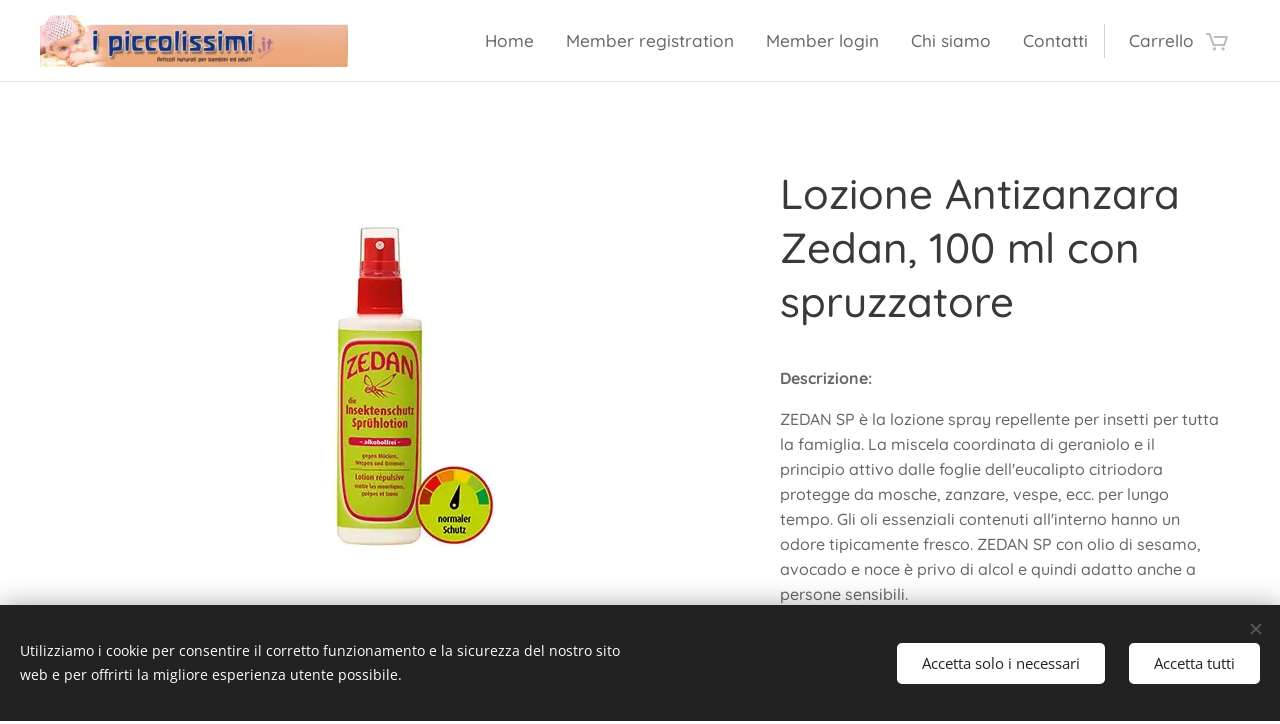

--- FILE ---
content_type: text/html; charset=UTF-8
request_url: https://ipiccolissimi1.webnode.it/p/lozione-antizanzara-zedan-100-ml-con-spruzzatore/
body_size: 26642
content:
<!DOCTYPE html>
<html class="no-js" prefix="og: https://ogp.me/ns#" lang="it">
<head><link rel="preconnect" href="https://duyn491kcolsw.cloudfront.net" crossorigin><link rel="preconnect" href="https://fonts.gstatic.com" crossorigin><meta charset="utf-8"><link rel="icon" href="https://duyn491kcolsw.cloudfront.net/files/2d/2di/2div3h.svg?ph=04b3c108fe" type="image/svg+xml" sizes="any"><link rel="icon" href="https://duyn491kcolsw.cloudfront.net/files/07/07f/07fzq8.svg?ph=04b3c108fe" type="image/svg+xml" sizes="16x16"><link rel="icon" href="https://duyn491kcolsw.cloudfront.net/files/1j/1j3/1j3767.ico?ph=04b3c108fe"><link rel="apple-touch-icon" href="https://duyn491kcolsw.cloudfront.net/files/1j/1j3/1j3767.ico?ph=04b3c108fe"><link rel="icon" href="https://duyn491kcolsw.cloudfront.net/files/1j/1j3/1j3767.ico?ph=04b3c108fe">
    <meta http-equiv="X-UA-Compatible" content="IE=edge">
    <title>Lozione Antizanzara Zedan, 100 ml con spruzzatore</title>
    <meta name="viewport" content="width=device-width,initial-scale=1">
    <meta name="msapplication-tap-highlight" content="no">
    
    <link href="https://duyn491kcolsw.cloudfront.net/files/0r/0rk/0rklmm.css?ph=04b3c108fe" media="print" rel="stylesheet">
    <link href="https://duyn491kcolsw.cloudfront.net/files/2e/2e5/2e5qgh.css?ph=04b3c108fe" media="screen and (min-width:100000em)" rel="stylesheet" data-type="cq" disabled>
    <link rel="stylesheet" href="https://duyn491kcolsw.cloudfront.net/files/45/45b/45boco.css?ph=04b3c108fe"><link rel="stylesheet" href="https://duyn491kcolsw.cloudfront.net/files/4e/4er/4ersdq.css?ph=04b3c108fe" media="screen and (min-width:37.5em)"><link rel="stylesheet" href="https://duyn491kcolsw.cloudfront.net/files/2v/2vp/2vpyx8.css?ph=04b3c108fe" data-wnd_color_scheme_file=""><link rel="stylesheet" href="https://duyn491kcolsw.cloudfront.net/files/34/34q/34qmjb.css?ph=04b3c108fe" data-wnd_color_scheme_desktop_file="" media="screen and (min-width:37.5em)" disabled=""><link rel="stylesheet" href="https://duyn491kcolsw.cloudfront.net/files/25/25s/25s4dj.css?ph=04b3c108fe" data-wnd_additive_color_file=""><link rel="stylesheet" href="https://duyn491kcolsw.cloudfront.net/files/28/28l/28lqry.css?ph=04b3c108fe" data-wnd_typography_file=""><link rel="stylesheet" href="https://duyn491kcolsw.cloudfront.net/files/1u/1uz/1uzze2.css?ph=04b3c108fe" data-wnd_typography_desktop_file="" media="screen and (min-width:37.5em)" disabled=""><script>(()=>{let e=!1;const t=()=>{if(!e&&window.innerWidth>=600){for(let e=0,t=document.querySelectorAll('head > link[href*="css"][media="screen and (min-width:37.5em)"]');e<t.length;e++)t[e].removeAttribute("disabled");e=!0}};t(),window.addEventListener("resize",t),"container"in document.documentElement.style||fetch(document.querySelector('head > link[data-type="cq"]').getAttribute("href")).then((e=>{e.text().then((e=>{const t=document.createElement("style");document.head.appendChild(t),t.appendChild(document.createTextNode(e)),import("https://duyn491kcolsw.cloudfront.net/client/js.polyfill/container-query-polyfill.modern.js").then((()=>{let e=setInterval((function(){document.body&&(document.body.classList.add("cq-polyfill-loaded"),clearInterval(e))}),100)}))}))}))})()</script>
<link rel="preload stylesheet" href="https://duyn491kcolsw.cloudfront.net/files/2m/2m8/2m8msc.css?ph=04b3c108fe" as="style"><meta name="description" content="Lozione Antizanzara Zedan, 100 ml con spruzzatore ipiccolissimi zedan lozione antizanzara naturale"><meta name="keywords" content="Lozione Antizanzara Zedan, 100 ml con spruzzatore ipiccolissimi zedan lozione antizanzara naturale"><meta name="generator" content="Webnode 2"><meta name="apple-mobile-web-app-capable" content="no"><meta name="apple-mobile-web-app-status-bar-style" content="black"><meta name="format-detection" content="telephone=no">

<meta property="og:url" content="https://ipiccolissimi1.webnode.it/p/lozione-antizanzara-zedan-100-ml-con-spruzzatore/"><meta property="og:title" content="Lozione Antizanzara Zedan, 100 ml con spruzzatore"><meta property="og:type" content="article"><meta property="og:description" content="Lozione Antizanzara Zedan, 100 ml con spruzzatore ipiccolissimi zedan lozione antizanzara naturale"><meta property="og:site_name" content="Ipiccolissimi"><meta property="og:image" content="https://04b3c108fe.cbaul-cdnwnd.com/be94690e767b7e2783c244a52c617d85/200000268-66e7766e79/700/Zedan%20sp.jpg?ph=04b3c108fe"><meta name="robots" content="index,follow"><link rel="canonical" href="https://ipiccolissimi1.webnode.it/p/lozione-antizanzara-zedan-100-ml-con-spruzzatore/"><script>window.checkAndChangeSvgColor=function(c){try{var a=document.getElementById(c);if(a){c=[["border","borderColor"],["outline","outlineColor"],["color","color"]];for(var h,b,d,f=[],e=0,m=c.length;e<m;e++)if(h=window.getComputedStyle(a)[c[e][1]].replace(/\s/g,"").match(/^rgb[a]?\(([0-9]{1,3}),([0-9]{1,3}),([0-9]{1,3})/i)){b="";for(var g=1;3>=g;g++)b+=("0"+parseInt(h[g],10).toString(16)).slice(-2);"0"===b.charAt(0)&&(d=parseInt(b.substr(0,2),16),d=Math.max(16,d),b=d.toString(16)+b.slice(-4));f.push(c[e][0]+"="+b)}if(f.length){var k=a.getAttribute("data-src"),l=k+(0>k.indexOf("?")?"?":"&")+f.join("&");a.src!=l&&(a.src=l,a.outerHTML=a.outerHTML)}}}catch(n){}};</script></head>
<body class="l wt-product ac-h ac-s ac-o ac-n l-default l-d-none b-btn-sq b-btn-s-l b-btn-dso b-btn-bw-1 img-d-n img-t-u img-h-n line-solid b-e-ds lbox-l   wnd-free-bar-fixed  wnd-fe   wnd-eshop"><noscript>
				<iframe
				 src="https://www.googletagmanager.com/ns.html?id=GTM-542MMSL"
				 height="0"
				 width="0"
				 style="display:none;visibility:hidden"
				 >
				 </iframe>
			</noscript>

<div class="wnd-page l-page cs-gray ac-f57f17 ac-normal t-t-fs-m t-t-fw-s t-t-sp-n t-t-d-n t-s-fs-s t-s-fw-s t-s-sp-n t-s-d-n t-p-fs-s t-p-fw-s t-p-sp-n t-h-fs-m t-h-fw-s t-h-sp-n t-bq-fs-s t-bq-fw-s t-bq-sp-n t-bq-d-l t-btn-fw-l t-nav-fw-l t-pd-fw-l t-nav-tt-n">
    <div class="l-w t cf t-14">
        <div class="l-bg cf">
            <div class="s-bg-l">
                
                
            </div>
        </div>
        <header class="l-h cf">
            <div class="sw cf">
	<div class="sw-c cf"><section data-space="true" class="s s-hn s-hn-default wnd-mt-classic wnd-na-c logo-classic sc-w   wnd-w-wide wnd-nh-m hm-hidden wnd-nav-border wnd-nav-sticky menu-default">
	<div class="s-w">
		<div class="s-o">

			<div class="s-bg">
                <div class="s-bg-l">
                    
                    
                </div>
			</div>

			<div class="h-w h-f wnd-fixed">

				<div class="n-l">
					<div class="s-c menu-nav">
						<div class="logo-block">
							<div class="b b-l logo logo-default logo-nb exo2 wnd-iar-max logo-25 b-ls-m" id="wnd_LogoBlock_404284" data-wnd_mvc_type="wnd.fe.LogoBlock">
	<div class="b-l-c logo-content">
		<a class="b-l-link logo-link" href="/home/">

			<div class="b-l-image logo-image">
				<div class="b-l-image-w logo-image-cell">
                    <picture><source type="image/webp" srcset="https://04b3c108fe.cbaul-cdnwnd.com/be94690e767b7e2783c244a52c617d85/200000571-11c0911c0e/450/logo%20ipiccolissimi.jpg.webp?ph=04b3c108fe 450w, https://04b3c108fe.cbaul-cdnwnd.com/be94690e767b7e2783c244a52c617d85/200000571-11c0911c0e/700/logo%20ipiccolissimi.jpg.webp?ph=04b3c108fe 700w, https://04b3c108fe.cbaul-cdnwnd.com/be94690e767b7e2783c244a52c617d85/200000571-11c0911c0e/logo%20ipiccolissimi.jpg.webp?ph=04b3c108fe 941w" sizes="(min-width: 600px) 450px, (min-width: 360px) calc(100vw * 0.8), 100vw" ><img src="https://04b3c108fe.cbaul-cdnwnd.com/be94690e767b7e2783c244a52c617d85/200000015-5c9065c908/logo%20ipiccolissimi.jpg.png?ph=04b3c108fe" alt="" width="941" height="158" class="wnd-logo-img" ></picture>
				</div>
			</div>

			

			<div class="b-l-br logo-br"></div>

			<div class="b-l-text logo-text-wrapper">
				<div class="b-l-text-w logo-text">
					<span class="b-l-text-c logo-text-cell"></span>
				</div>
			</div>

		</a>
	</div>
</div>
						</div>

						<div id="menu-slider">
							<div id="menu-block">
								<nav id="menu"><div class="menu-font menu-wrapper">
	<a href="#" class="menu-close" rel="nofollow" title="Close Menu"></a>
	<ul role="menubar" aria-label="Menu" class="level-1">
		<li role="none" class="wnd-homepage">
			<a class="menu-item" role="menuitem" href="/home/"><span class="menu-item-text">Home</span></a>
			
		</li><li role="none">
			<a class="menu-item" role="menuitem" href="/user-registration/"><span class="menu-item-text">Member registration</span></a>
			
		</li><li role="none">
			<a class="menu-item" role="menuitem" href="/user-login/"><span class="menu-item-text">Member login</span></a>
			
		</li><li role="none">
			<a class="menu-item" role="menuitem" href="/chi-siamo/"><span class="menu-item-text">Chi siamo</span></a>
			
		</li><li role="none">
			<a class="menu-item" role="menuitem" href="/contatti/"><span class="menu-item-text">Contatti</span></a>
			
		</li>
	</ul>
	<span class="more-text">Più</span>
</div></nav>
							</div>
						</div>

						<div class="cart-and-mobile">
							
							<div class="cart cf">
	<div class="cart-content">
		<a href="/cart/">
			<div class="cart-content-link">
				<div class="cart-text"><span>Carrello</span></div>
				<div class="cart-piece-count" data-count="0" data-wnd_cart_part="count">0</div>
				<div class="cart-piece-text" data-wnd_cart_part="text"></div>
				<div class="cart-price" data-wnd_cart_part="price">0,00 €</div>
			</div>
		</a>
	</div>
</div>

							<div id="menu-mobile">
								<a href="#" id="menu-submit"><span></span>Menu</a>
							</div>
						</div>

					</div>
				</div>

			</div>

		</div>
	</div>
</section></div>
</div>
        </header>
        <main class="l-m cf">
            <div class="sw cf">
	<div class="sw-c cf"><section class="s s-hm s-hm-hidden wnd-h-hidden cf sc-w   hn-default"></section><section data-space="true" class="s s-ed cf sc-w   wnd-w-wide wnd-s-normal wnd-h-auto">
	<div class="s-w cf">
		<div class="s-o s-fs cf">
			<div class="s-bg cf">
                <div class="s-bg-l">
                    
                    
                </div>
			</div>
			<div class="s-c s-fs cf">
				<div class="b-e b-e-d b b-s cf" data-wnd_product_item="200000524" data-wnd_product_data="{&quot;id&quot;:200000524,&quot;name&quot;:&quot;Lozione Antizanzara Zedan, 100 ml con spruzzatore&quot;,&quot;image&quot;:[&quot;https:\/\/04b3c108fe.cbaul-cdnwnd.com\/be94690e767b7e2783c244a52c617d85\/200000268-66e7766e79\/450\/Zedan%20sp.jpg?ph=04b3c108fe&quot;,&quot;https:\/\/04b3c108fe.cbaul-cdnwnd.com\/be94690e767b7e2783c244a52c617d85\/200000268-66e7766e79\/Zedan%20sp.jpg?ph=04b3c108fe&quot;],&quot;detail_url&quot;:&quot;\/p\/lozione-antizanzara-zedan-100-ml-con-spruzzatore\/&quot;,&quot;category&quot;:&quot;Zanzariere e Prodotti Anti-insetti&quot;,&quot;list_position&quot;:0,&quot;price&quot;:7.9,&quot;comparative_price&quot;:8.6,&quot;out_of_stock&quot;:false,&quot;availability&quot;:&quot;DO_NOT_SHOW&quot;,&quot;variants&quot;:[],&quot;variants_active&quot;:false}" data-wnd-price-info-template="&lt;span class=&quot;prd-price-info&quot;&gt;&lt;span class=&quot;prd-price-info-c&quot;&gt;{value}&lt;/span&gt;&lt;/span&gt;">
    <form class="cf" action="" method="post" data-wnd_sys_form="add-to-cart">

        <div class="b-e-d-head b-e-d-right">
            <h1 class="b-e-d-title cf"><span class="prd-title">
	<span class="prd-title-c">Lozione Antizanzara Zedan, 100 ml con spruzzatore</span>
</span></h1>
        </div>

        <div class="b-e-d-ribbons cf">
            <span class="prd-label prd-out-of-stock">
	<span class="prd-label-c prd-out-of-stock-c"></span>
</span>
            <span class="prd-label">
	<span class="prd-label-c">Scontato</span>
</span>
        </div>

        <div class="b-e-d-gal b-e-d-left">
            <div class="prd-gal cf" id="wnd_ProductGalleryBlock_522716840" data-slideshow="false">
	<div class="prd-gal-c cf">
		<ul class="prd-gal-list cf">
			<li class="prd-gal-photo wnd-orientation-portrait">
				<a class="prd-gal-link litebox" data-litebox-group="gallery" data-litebox-text="" href="https://04b3c108fe.cbaul-cdnwnd.com/be94690e767b7e2783c244a52c617d85/200000268-66e7766e79/Zedan%20sp.jpg?ph=04b3c108fe" rel="nofollow" width="300" height="400">
					<div class="prd-gal-img cf">
						<div class="prd-gal-img-pos">
                            <picture><source type="image/webp" srcset="https://04b3c108fe.cbaul-cdnwnd.com/be94690e767b7e2783c244a52c617d85/200000847-6b59d6b5a0/450/Zedan%20sp.webp?ph=04b3c108fe 300w, https://04b3c108fe.cbaul-cdnwnd.com/be94690e767b7e2783c244a52c617d85/200000847-6b59d6b5a0/700/Zedan%20sp.webp?ph=04b3c108fe 300w, https://04b3c108fe.cbaul-cdnwnd.com/be94690e767b7e2783c244a52c617d85/200000847-6b59d6b5a0/Zedan%20sp.webp?ph=04b3c108fe 300w" sizes="(min-width: 768px) 60vw, 100vw" ><img src="https://04b3c108fe.cbaul-cdnwnd.com/be94690e767b7e2783c244a52c617d85/200000268-66e7766e79/Zedan%20sp.jpg?ph=04b3c108fe" alt="" width="300" height="400" loading="lazy" ></picture>
						</div>
					</div>
					<div class="prd-gal-title cf"><span></span></div>
				</a>
			</li>
		</ul>
	</div>

	<div class="prd-gal-nav dots cf">
		<div class="prd-gal-nav-arrow-prev prd-gal-nav-arrow">
			<div class="prd-gal-nav-arrow-submit"></div>
		</div>

		<div class="prd-gal-nav-c dots-content cf"></div>

		<div class="prd-gal-nav-arrow-next prd-gal-nav-arrow">
			<div class="prd-gal-nav-arrow-submit"></div>
		</div>
	</div>

	
</div>
        </div>

        <div class="b-e-d-c b-e-d-right">
            <div class="b-text text prd-text">
	<div class="prd-text-c"><p><strong>Descrizione:</strong></p><p>ZEDAN SP è la lozione spray repellente per insetti per tutta la famiglia. La miscela coordinata di geraniolo e il principio attivo dalle foglie dell'eucalipto citriodora protegge da mosche, zanzare, vespe, ecc. per lungo tempo. Gli oli essenziali contenuti all'interno hanno un odore tipicamente fresco. ZEDAN SP con olio di sesamo, avocado e noce è privo di alcol e quindi adatto anche a persone sensibili.<br></p><p><strong>Confezione da:</strong></p><p>100 ml&nbsp;</p></div>
</div>
            
            <div class="b-e-d-price cf">
                <span class="prd-price">
	<span class="prd-price-pref-text wnd-product-prefix-text"></span><span class="prd-price-pref"></span><span class="prd-price-c wnd-product-price">7,90</span><span class="prd-price-suf">&nbsp;€</span><span class="prd-price-suf-text wnd-product-suffix-text"></span>
</span>
                <span class="prd-price prd-price-com wnd-product-comparative-price-area">
	<span class="prd-price-pref"></span><span class="prd-price-c wnd-product-comparative-price-content">8,60</span><span class="prd-price-suf">&nbsp;€</span>
</span>
            </div>
            <div class="b-e-d-price b-e-d-price-info" data-wnd-identifier="wnd-price-info-container">
                
                
                
                
                
            </div>
            <div class="b-e-d-stock b-e-d-stock-info" data-wnd-identifier="wnd-stock-info-container">
                <span class="prd-stock-info" data-wnd-identifier="wnd-stock-info">
    <span class="wt-bold"></span>
</span>
            </div>

            <div class="b-e-d-submit cf">
                <div class="prd-crt b-btn b-btn-3 b-btn-atc b-btn-i-left b-btn-i-atc wnd-fixed cf">
                    <button class="b-btn-l b-btn-fixed" type="submit" name="send" value="wnd_ProductDetailFormBlock_366152152" disabled data-wnd_add_to_cart_button>
                        <span class="b-btn-t">Aggiungi al carrello</span>
                        <span class="b-btn-a-l">
							<span class="loader"></span>
						</span>
                        <span class="b-btn-a-a">
							<span class="checked"></span>
							Aggiunto al carrello
						</span>
                        <span class="b-btn-ofs">Esaurito</span>
                    </button>
                </div>
            </div>
        </div>

        <input type="hidden" name="id" value="200000524">

    </form>
</div>
				<div class="ez cf wnd-no-cols">
	<div class="ez-c"><div class="b-e b-e-g b-e-car not-loaded b b-s grid-5" id="wnd_ProductsZone_441425587" data-wnd_mvc_type="wnd.pc.ProductsZone">
	<div class="b-e-c">

		<div class="b-e-w">
			<div class="b-e-w-correct">
				<div class="b-e-box">

					<article class="item original">
						<div class="item-wrapper">
							<a href="/p/miscela-oli-essenziali-difesa-sicura-zeta-free-flora/" data-wnd_product_item_data="{&quot;id&quot;:&quot;8019359002247&quot;,&quot;name&quot;:&quot;Miscela Oli Essenziali Difesa Sicura \&quot;Zeta Free\&quot; Flora&quot;,&quot;image&quot;:[&quot;https:\/\/04b3c108fe.cbaul-cdnwnd.com\/be94690e767b7e2783c244a52c617d85\/200000275-9901599018\/450\/miscela-difesa-sicura-10-ml.jpg?ph=04b3c108fe&quot;,&quot;https:\/\/04b3c108fe.cbaul-cdnwnd.com\/be94690e767b7e2783c244a52c617d85\/200000275-9901599018\/miscela-difesa-sicura-10-ml.jpg?ph=04b3c108fe&quot;],&quot;detail_url&quot;:&quot;\/p\/miscela-oli-essenziali-difesa-sicura-zeta-free-flora\/&quot;,&quot;category&quot;:&quot;Zanzariere e Prodotti Anti-insetti&quot;,&quot;list_position&quot;:0,&quot;price&quot;:&quot;9.8000&quot;,&quot;dual_currency&quot;:null}">
								<div class="item-media"><div class="b-tb wnd-orientation-portrait" id="wnd_ThumbnailBlock_6g0ds19gtj7000000000000000">
    <picture><source type="image/webp" srcset="https://04b3c108fe.cbaul-cdnwnd.com/be94690e767b7e2783c244a52c617d85/200000841-dd537dd53b/450/miscela-difesa-sicura-10-ml.webp?ph=04b3c108fe 348w, https://04b3c108fe.cbaul-cdnwnd.com/be94690e767b7e2783c244a52c617d85/200000841-dd537dd53b/700/miscela-difesa-sicura-10-ml.webp?ph=04b3c108fe 541w, https://04b3c108fe.cbaul-cdnwnd.com/be94690e767b7e2783c244a52c617d85/200000841-dd537dd53b/miscela-difesa-sicura-10-ml.webp?ph=04b3c108fe 1100w" sizes="(min-width: 768px) calc(100vw * 0.3), (min-width: 320px) calc(100vw * 0.5), 100vw" ><img src="https://04b3c108fe.cbaul-cdnwnd.com/be94690e767b7e2783c244a52c617d85/200000275-9901599018/miscela-difesa-sicura-10-ml.jpg?ph=04b3c108fe" alt="" width="1100" height="1422" loading="lazy" ></picture>
</div></div>
								<div class="item-head">
									<h2 class="item-title"><span class="prd-title">
	<span class="prd-title-c">Miscela Oli Essenziali Difesa Sicura &quot;Zeta Free&quot; Flora</span>
</span></h2>
									<div class="item-labels label-small">
										<span class="prd-label prd-out-of-stock">
	<span class="prd-label-c prd-out-of-stock-c"></span>
</span>
										<span class="prd-label">
	<span class="prd-label-c"></span>
</span>
									</div>
									<div class="item-price">
										<span class="prd-price">
	<span class="prd-price-pref-text wnd-product-prefix-text"></span><span class="prd-price-pref"></span><span class="prd-price-c wnd-product-price">9,80</span><span class="prd-price-suf">&nbsp;€</span><span class="prd-price-suf-text wnd-product-suffix-text"></span>
</span>
										<span class="prd-price prd-price-com wnd-product-comparative-price-area wnd-empty" style="display:none">
	<span class="prd-price-pref"></span><span class="prd-price-c wnd-product-comparative-price-content">0,00</span><span class="prd-price-suf">&nbsp;€</span>
</span>
										
									</div>
								</div>
							</a>
						</div>
					</article><article class="item original">
						<div class="item-wrapper">
							<a href="/p/diffusore-elettrico-flora/" data-wnd_product_item_data="{&quot;id&quot;:&quot;8019359020074&quot;,&quot;name&quot;:&quot;Diffusore Elettrico Flora&quot;,&quot;image&quot;:[&quot;https:\/\/04b3c108fe.cbaul-cdnwnd.com\/be94690e767b7e2783c244a52c617d85\/200000273-f422af422c\/450\/diffusore-elettrico-per-ricariche-FLORA.jpg?ph=04b3c108fe&quot;,&quot;https:\/\/04b3c108fe.cbaul-cdnwnd.com\/be94690e767b7e2783c244a52c617d85\/200000273-f422af422c\/diffusore-elettrico-per-ricariche-FLORA.jpg?ph=04b3c108fe&quot;],&quot;detail_url&quot;:&quot;\/p\/diffusore-elettrico-flora\/&quot;,&quot;category&quot;:&quot;Zanzariere e Prodotti Anti-insetti&quot;,&quot;list_position&quot;:1,&quot;price&quot;:&quot;5.8000&quot;,&quot;dual_currency&quot;:null}">
								<div class="item-media"><div class="b-tb wnd-orientation-portrait" id="wnd_ThumbnailBlock_41h2shi5abr000000000000000">
    <picture><source type="image/webp" srcset="https://04b3c108fe.cbaul-cdnwnd.com/be94690e767b7e2783c244a52c617d85/200000842-09f1109f14/450/diffusore-elettrico-per-ricariche-FLORA.webp?ph=04b3c108fe 348w, https://04b3c108fe.cbaul-cdnwnd.com/be94690e767b7e2783c244a52c617d85/200000842-09f1109f14/700/diffusore-elettrico-per-ricariche-FLORA.webp?ph=04b3c108fe 541w, https://04b3c108fe.cbaul-cdnwnd.com/be94690e767b7e2783c244a52c617d85/200000842-09f1109f14/diffusore-elettrico-per-ricariche-FLORA.webp?ph=04b3c108fe 1100w" sizes="(min-width: 768px) calc(100vw * 0.3), (min-width: 320px) calc(100vw * 0.5), 100vw" ><img src="https://04b3c108fe.cbaul-cdnwnd.com/be94690e767b7e2783c244a52c617d85/200000273-f422af422c/diffusore-elettrico-per-ricariche-FLORA.jpg?ph=04b3c108fe" alt="" width="1100" height="1422" loading="lazy" ></picture>
</div></div>
								<div class="item-head">
									<h2 class="item-title"><span class="prd-title">
	<span class="prd-title-c">Diffusore Elettrico Flora</span>
</span></h2>
									<div class="item-labels label-small">
										<span class="prd-label prd-out-of-stock">
	<span class="prd-label-c prd-out-of-stock-c"></span>
</span>
										<span class="prd-label">
	<span class="prd-label-c"></span>
</span>
									</div>
									<div class="item-price">
										<span class="prd-price">
	<span class="prd-price-pref-text wnd-product-prefix-text"></span><span class="prd-price-pref"></span><span class="prd-price-c wnd-product-price">5,80</span><span class="prd-price-suf">&nbsp;€</span><span class="prd-price-suf-text wnd-product-suffix-text"></span>
</span>
										<span class="prd-price prd-price-com wnd-product-comparative-price-area wnd-empty" style="display:none">
	<span class="prd-price-pref"></span><span class="prd-price-c wnd-product-comparative-price-content">0,00</span><span class="prd-price-suf">&nbsp;€</span>
</span>
										
									</div>
								</div>
							</a>
						</div>
					</article><article class="item original">
						<div class="item-wrapper">
							<a href="/p/ricarica-diffusore-elettrico-zeta-free-flora/" data-wnd_product_item_data="{&quot;id&quot;:&quot;8019359013595&quot;,&quot;name&quot;:&quot;Ricarica Diffusore Elettrico \&quot;Zeta Free\&quot; Flora&quot;,&quot;image&quot;:[&quot;https:\/\/04b3c108fe.cbaul-cdnwnd.com\/be94690e767b7e2783c244a52c617d85\/200000271-3d2043d206\/450\/ricarica-per-diffusore-zeta-free-25-ml.jpg?ph=04b3c108fe&quot;,&quot;https:\/\/04b3c108fe.cbaul-cdnwnd.com\/be94690e767b7e2783c244a52c617d85\/200000271-3d2043d206\/ricarica-per-diffusore-zeta-free-25-ml.jpg?ph=04b3c108fe&quot;],&quot;detail_url&quot;:&quot;\/p\/ricarica-diffusore-elettrico-zeta-free-flora\/&quot;,&quot;category&quot;:&quot;Zanzariere e Prodotti Anti-insetti&quot;,&quot;list_position&quot;:2,&quot;price&quot;:&quot;11.8000&quot;,&quot;dual_currency&quot;:null}">
								<div class="item-media"><div class="b-tb wnd-orientation-portrait" id="wnd_ThumbnailBlock_40hvekj01rb00000000000000">
    <picture><source type="image/webp" srcset="https://04b3c108fe.cbaul-cdnwnd.com/be94690e767b7e2783c244a52c617d85/200000845-219c0219c3/450/ricarica-per-diffusore-zeta-free-25-ml.webp?ph=04b3c108fe 348w, https://04b3c108fe.cbaul-cdnwnd.com/be94690e767b7e2783c244a52c617d85/200000845-219c0219c3/700/ricarica-per-diffusore-zeta-free-25-ml.webp?ph=04b3c108fe 541w, https://04b3c108fe.cbaul-cdnwnd.com/be94690e767b7e2783c244a52c617d85/200000845-219c0219c3/ricarica-per-diffusore-zeta-free-25-ml.webp?ph=04b3c108fe 1100w" sizes="(min-width: 768px) calc(100vw * 0.3), (min-width: 320px) calc(100vw * 0.5), 100vw" ><img src="https://04b3c108fe.cbaul-cdnwnd.com/be94690e767b7e2783c244a52c617d85/200000271-3d2043d206/ricarica-per-diffusore-zeta-free-25-ml.jpg?ph=04b3c108fe" alt="" width="1100" height="1422" loading="lazy" ></picture>
</div></div>
								<div class="item-head">
									<h2 class="item-title"><span class="prd-title">
	<span class="prd-title-c">Ricarica Diffusore Elettrico &quot;Zeta Free&quot; Flora</span>
</span></h2>
									<div class="item-labels label-small">
										<span class="prd-label prd-out-of-stock">
	<span class="prd-label-c prd-out-of-stock-c"></span>
</span>
										<span class="prd-label">
	<span class="prd-label-c"></span>
</span>
									</div>
									<div class="item-price">
										<span class="prd-price">
	<span class="prd-price-pref-text wnd-product-prefix-text"></span><span class="prd-price-pref"></span><span class="prd-price-c wnd-product-price">11,80</span><span class="prd-price-suf">&nbsp;€</span><span class="prd-price-suf-text wnd-product-suffix-text"></span>
</span>
										<span class="prd-price prd-price-com wnd-product-comparative-price-area wnd-empty" style="display:none">
	<span class="prd-price-pref"></span><span class="prd-price-c wnd-product-comparative-price-content">0,00</span><span class="prd-price-suf">&nbsp;€</span>
</span>
										
									</div>
								</div>
							</a>
						</div>
					</article><article class="item original">
						<div class="item-wrapper">
							<a href="/p/stick-dopopuntura-zedan/" data-wnd_product_item_data="{&quot;id&quot;:&quot;4005537024600&quot;,&quot;name&quot;:&quot;Stick Dopopuntura Zedan&quot;,&quot;image&quot;:[&quot;https:\/\/04b3c108fe.cbaul-cdnwnd.com\/be94690e767b7e2783c244a52c617d85\/200000270-c8918c8919\/450\/Zedan%20stick.gif?ph=04b3c108fe&quot;,&quot;https:\/\/04b3c108fe.cbaul-cdnwnd.com\/be94690e767b7e2783c244a52c617d85\/200000270-c8918c8919\/Zedan%20stick.gif?ph=04b3c108fe&quot;],&quot;detail_url&quot;:&quot;\/p\/stick-dopopuntura-zedan\/&quot;,&quot;category&quot;:&quot;Zanzariere e Prodotti Anti-insetti&quot;,&quot;list_position&quot;:3,&quot;price&quot;:&quot;6.5000&quot;,&quot;dual_currency&quot;:null}">
								<div class="item-media"><div class="b-tb wnd-orientation-portrait" id="wnd_ThumbnailBlock_45so90kudgt000000000000000">
    <picture><source type="image/jpeg" srcset="https://04b3c108fe.cbaul-cdnwnd.com/be94690e767b7e2783c244a52c617d85/200000270-c8918c8919/450/Zedan%20stick.gif?ph=04b3c108fe 300w, https://04b3c108fe.cbaul-cdnwnd.com/be94690e767b7e2783c244a52c617d85/200000270-c8918c8919/700/Zedan%20stick.gif?ph=04b3c108fe 300w, https://04b3c108fe.cbaul-cdnwnd.com/be94690e767b7e2783c244a52c617d85/200000270-c8918c8919/Zedan%20stick.gif?ph=04b3c108fe 300w" sizes="(min-width: 768px) calc(100vw * 0.3), (min-width: 320px) calc(100vw * 0.5), 100vw" ><img src="https://04b3c108fe.cbaul-cdnwnd.com/be94690e767b7e2783c244a52c617d85/200000270-c8918c8919/Zedan%20stick.gif?ph=04b3c108fe" alt="" width="300" height="400" loading="lazy" ></picture>
</div></div>
								<div class="item-head">
									<h2 class="item-title"><span class="prd-title">
	<span class="prd-title-c">Stick Dopopuntura Zedan</span>
</span></h2>
									<div class="item-labels label-small">
										<span class="prd-label prd-out-of-stock">
	<span class="prd-label-c prd-out-of-stock-c"></span>
</span>
										<span class="prd-label">
	<span class="prd-label-c">Novità</span>
</span>
									</div>
									<div class="item-price">
										<span class="prd-price">
	<span class="prd-price-pref-text wnd-product-prefix-text"></span><span class="prd-price-pref"></span><span class="prd-price-c wnd-product-price">6,50</span><span class="prd-price-suf">&nbsp;€</span><span class="prd-price-suf-text wnd-product-suffix-text"></span>
</span>
										<span class="prd-price prd-price-com wnd-product-comparative-price-area wnd-empty" style="display:none">
	<span class="prd-price-pref"></span><span class="prd-price-c wnd-product-comparative-price-content">0,00</span><span class="prd-price-suf">&nbsp;€</span>
</span>
										
									</div>
								</div>
							</a>
						</div>
					</article><article class="item original">
						<div class="item-wrapper">
							<a href="/p/lozione-antizanzara-zedan-flacone-da-500-ml-con-vaporizzatore/" data-wnd_product_item_data="{&quot;id&quot;:&quot;4005537021517&quot;,&quot;name&quot;:&quot;Lozione antizanzara Zedan, flacone da 500 ml con vaporizzatore&quot;,&quot;image&quot;:[&quot;https:\/\/04b3c108fe.cbaul-cdnwnd.com\/be94690e767b7e2783c244a52c617d85\/200000269-a12b2a12b5\/450\/Zedan%20500%20ml.jpg?ph=04b3c108fe&quot;,&quot;https:\/\/04b3c108fe.cbaul-cdnwnd.com\/be94690e767b7e2783c244a52c617d85\/200000269-a12b2a12b5\/Zedan%20500%20ml.jpg?ph=04b3c108fe&quot;],&quot;detail_url&quot;:&quot;\/p\/lozione-antizanzara-zedan-flacone-da-500-ml-con-vaporizzatore\/&quot;,&quot;category&quot;:&quot;Zanzariere e Prodotti Anti-insetti&quot;,&quot;list_position&quot;:4,&quot;price&quot;:&quot;20.0000&quot;,&quot;dual_currency&quot;:null}">
								<div class="item-media"><div class="b-tb wnd-orientation-square" id="wnd_ThumbnailBlock_5sv1itvuess000000000000000">
    <picture><source type="image/webp" srcset="https://04b3c108fe.cbaul-cdnwnd.com/be94690e767b7e2783c244a52c617d85/200000846-ae7f9ae7fc/450/Zedan%20500%20ml.webp?ph=04b3c108fe 450w, https://04b3c108fe.cbaul-cdnwnd.com/be94690e767b7e2783c244a52c617d85/200000846-ae7f9ae7fc/700/Zedan%20500%20ml.webp?ph=04b3c108fe 700w, https://04b3c108fe.cbaul-cdnwnd.com/be94690e767b7e2783c244a52c617d85/200000846-ae7f9ae7fc/Zedan%20500%20ml.webp?ph=04b3c108fe 1500w" sizes="(min-width: 768px) calc(100vw * 0.3), (min-width: 320px) calc(100vw * 0.5), 100vw" ><img src="https://04b3c108fe.cbaul-cdnwnd.com/be94690e767b7e2783c244a52c617d85/200000269-a12b2a12b5/Zedan%20500%20ml.jpg?ph=04b3c108fe" alt="" width="1500" height="1500" loading="lazy" ></picture>
</div></div>
								<div class="item-head">
									<h2 class="item-title"><span class="prd-title">
	<span class="prd-title-c">Lozione antizanzara Zedan, flacone da 500 ml con vaporizzatore</span>
</span></h2>
									<div class="item-labels label-small">
										<span class="prd-label prd-out-of-stock">
	<span class="prd-label-c prd-out-of-stock-c"></span>
</span>
										<span class="prd-label">
	<span class="prd-label-c"></span>
</span>
									</div>
									<div class="item-price">
										<span class="prd-price">
	<span class="prd-price-pref-text wnd-product-prefix-text"></span><span class="prd-price-pref"></span><span class="prd-price-c wnd-product-price">20,00</span><span class="prd-price-suf">&nbsp;€</span><span class="prd-price-suf-text wnd-product-suffix-text"></span>
</span>
										<span class="prd-price prd-price-com wnd-product-comparative-price-area wnd-empty" style="display:none">
	<span class="prd-price-pref"></span><span class="prd-price-c wnd-product-comparative-price-content">0,00</span><span class="prd-price-suf">&nbsp;€</span>
</span>
										
									</div>
								</div>
							</a>
						</div>
					</article><article class="item original">
						<div class="item-wrapper">
							<a href="/p/lozione-antizanzara-zedan-100-ml-con-spruzzatore/" data-wnd_product_item_data="{&quot;id&quot;:&quot;4005537021760&quot;,&quot;name&quot;:&quot;Lozione Antizanzara Zedan, 100 ml con spruzzatore&quot;,&quot;image&quot;:[&quot;https:\/\/04b3c108fe.cbaul-cdnwnd.com\/be94690e767b7e2783c244a52c617d85\/200000268-66e7766e79\/450\/Zedan%20sp.jpg?ph=04b3c108fe&quot;,&quot;https:\/\/04b3c108fe.cbaul-cdnwnd.com\/be94690e767b7e2783c244a52c617d85\/200000268-66e7766e79\/Zedan%20sp.jpg?ph=04b3c108fe&quot;],&quot;detail_url&quot;:&quot;\/p\/lozione-antizanzara-zedan-100-ml-con-spruzzatore\/&quot;,&quot;category&quot;:&quot;Zanzariere e Prodotti Anti-insetti&quot;,&quot;list_position&quot;:0,&quot;price&quot;:&quot;7.9000&quot;,&quot;dual_currency&quot;:null}">
								<div class="item-media"><div class="b-tb wnd-orientation-portrait" id="wnd_ThumbnailBlock_6iu6gl19ol3000000000000000">
    <picture><source type="image/webp" srcset="https://04b3c108fe.cbaul-cdnwnd.com/be94690e767b7e2783c244a52c617d85/200000847-6b59d6b5a0/450/Zedan%20sp.webp?ph=04b3c108fe 300w, https://04b3c108fe.cbaul-cdnwnd.com/be94690e767b7e2783c244a52c617d85/200000847-6b59d6b5a0/700/Zedan%20sp.webp?ph=04b3c108fe 300w, https://04b3c108fe.cbaul-cdnwnd.com/be94690e767b7e2783c244a52c617d85/200000847-6b59d6b5a0/Zedan%20sp.webp?ph=04b3c108fe 300w" sizes="(min-width: 768px) calc(100vw * 0.3), (min-width: 320px) calc(100vw * 0.5), 100vw" ><img src="https://04b3c108fe.cbaul-cdnwnd.com/be94690e767b7e2783c244a52c617d85/200000268-66e7766e79/Zedan%20sp.jpg?ph=04b3c108fe" alt="" width="300" height="400" loading="lazy" ></picture>
</div></div>
								<div class="item-head">
									<h2 class="item-title"><span class="prd-title">
	<span class="prd-title-c">Lozione Antizanzara Zedan, 100 ml con spruzzatore</span>
</span></h2>
									<div class="item-labels label-small">
										<span class="prd-label prd-out-of-stock">
	<span class="prd-label-c prd-out-of-stock-c"></span>
</span>
										<span class="prd-label">
	<span class="prd-label-c">Scontato</span>
</span>
									</div>
									<div class="item-price">
										<span class="prd-price">
	<span class="prd-price-pref-text wnd-product-prefix-text"></span><span class="prd-price-pref"></span><span class="prd-price-c wnd-product-price">7,90</span><span class="prd-price-suf">&nbsp;€</span><span class="prd-price-suf-text wnd-product-suffix-text"></span>
</span>
										<span class="prd-price prd-price-com wnd-product-comparative-price-area">
	<span class="prd-price-pref"></span><span class="prd-price-c wnd-product-comparative-price-content">8,60</span><span class="prd-price-suf">&nbsp;€</span>
</span>
										
									</div>
								</div>
							</a>
						</div>
					</article><article class="item original">
						<div class="item-wrapper">
							<a href="/p/eco-click-per-punture-di-zanzare/" data-wnd_product_item_data="{&quot;id&quot;:&quot;8022386000049&quot;,&quot;name&quot;:&quot;Eco-Click Per Punture Di Zanzare &quot;,&quot;image&quot;:[&quot;https:\/\/04b3c108fe.cbaul-cdnwnd.com\/be94690e767b7e2783c244a52c617d85\/200000267-59d9659d98\/450\/eco-click%20zanzara.jpg?ph=04b3c108fe&quot;,&quot;https:\/\/04b3c108fe.cbaul-cdnwnd.com\/be94690e767b7e2783c244a52c617d85\/200000267-59d9659d98\/eco-click%20zanzara.jpg?ph=04b3c108fe&quot;],&quot;detail_url&quot;:&quot;\/p\/eco-click-per-punture-di-zanzare\/&quot;,&quot;category&quot;:&quot;Zanzariere e Prodotti Anti-insetti&quot;,&quot;list_position&quot;:6,&quot;price&quot;:&quot;9.8000&quot;,&quot;dual_currency&quot;:null}">
								<div class="item-media"><div class="b-tb wnd-orientation-landscape" id="wnd_ThumbnailBlock_7hf4kjbkvdv000000000000000">
    <picture><source type="image/webp" srcset="https://04b3c108fe.cbaul-cdnwnd.com/be94690e767b7e2783c244a52c617d85/200000848-1f2241f229/450/eco-click%20zanzara.webp?ph=04b3c108fe 342w, https://04b3c108fe.cbaul-cdnwnd.com/be94690e767b7e2783c244a52c617d85/200000848-1f2241f229/700/eco-click%20zanzara.webp?ph=04b3c108fe 342w, https://04b3c108fe.cbaul-cdnwnd.com/be94690e767b7e2783c244a52c617d85/200000848-1f2241f229/eco-click%20zanzara.webp?ph=04b3c108fe 342w" sizes="(min-width: 768px) calc(100vw * 0.3), (min-width: 320px) calc(100vw * 0.5), 100vw" ><img src="https://04b3c108fe.cbaul-cdnwnd.com/be94690e767b7e2783c244a52c617d85/200000267-59d9659d98/eco-click%20zanzara.jpg?ph=04b3c108fe" alt="" width="342" height="257" loading="lazy" ></picture>
</div></div>
								<div class="item-head">
									<h2 class="item-title"><span class="prd-title">
	<span class="prd-title-c">Eco-Click Per Punture Di Zanzare </span>
</span></h2>
									<div class="item-labels label-small">
										<span class="prd-label prd-out-of-stock">
	<span class="prd-label-c prd-out-of-stock-c"></span>
</span>
										<span class="prd-label">
	<span class="prd-label-c"></span>
</span>
									</div>
									<div class="item-price">
										<span class="prd-price">
	<span class="prd-price-pref-text wnd-product-prefix-text"></span><span class="prd-price-pref"></span><span class="prd-price-c wnd-product-price">9,80</span><span class="prd-price-suf">&nbsp;€</span><span class="prd-price-suf-text wnd-product-suffix-text"></span>
</span>
										<span class="prd-price prd-price-com wnd-product-comparative-price-area wnd-empty" style="display:none">
	<span class="prd-price-pref"></span><span class="prd-price-c wnd-product-comparative-price-content">0,00</span><span class="prd-price-suf">&nbsp;€</span>
</span>
										
									</div>
								</div>
							</a>
						</div>
					</article><article class="item original">
						<div class="item-wrapper">
							<a href="/p/spray-corpo-zeta-free-flora/" data-wnd_product_item_data="{&quot;id&quot;:&quot;8019359016220&quot;,&quot;name&quot;:&quot;Spray Corpo \&quot;Zeta Free\&quot; Flora&quot;,&quot;image&quot;:[&quot;https:\/\/04b3c108fe.cbaul-cdnwnd.com\/be94690e767b7e2783c244a52c617d85\/200000266-8384c8384f\/450\/Spray%20Corpo%20zeta%20free%20Flora-6.jpg?ph=04b3c108fe&quot;,&quot;https:\/\/04b3c108fe.cbaul-cdnwnd.com\/be94690e767b7e2783c244a52c617d85\/200000266-8384c8384f\/Spray%20Corpo%20zeta%20free%20Flora-6.jpg?ph=04b3c108fe&quot;],&quot;detail_url&quot;:&quot;\/p\/spray-corpo-zeta-free-flora\/&quot;,&quot;category&quot;:&quot;Zanzariere e Prodotti Anti-insetti&quot;,&quot;list_position&quot;:7,&quot;price&quot;:&quot;6.9000&quot;,&quot;dual_currency&quot;:null}">
								<div class="item-media"><div class="b-tb wnd-orientation-portrait" id="wnd_ThumbnailBlock_18251hnl8i4g00000000000000">
    <picture><source type="image/webp" srcset="https://04b3c108fe.cbaul-cdnwnd.com/be94690e767b7e2783c244a52c617d85/200000849-7955e79564/450/Spray%20Corpo%20zeta%20free%20Flora-6.webp?ph=04b3c108fe 348w, https://04b3c108fe.cbaul-cdnwnd.com/be94690e767b7e2783c244a52c617d85/200000849-7955e79564/700/Spray%20Corpo%20zeta%20free%20Flora-6.webp?ph=04b3c108fe 541w, https://04b3c108fe.cbaul-cdnwnd.com/be94690e767b7e2783c244a52c617d85/200000849-7955e79564/Spray%20Corpo%20zeta%20free%20Flora-6.webp?ph=04b3c108fe 1100w" sizes="(min-width: 768px) calc(100vw * 0.3), (min-width: 320px) calc(100vw * 0.5), 100vw" ><img src="https://04b3c108fe.cbaul-cdnwnd.com/be94690e767b7e2783c244a52c617d85/200000266-8384c8384f/Spray%20Corpo%20zeta%20free%20Flora-6.jpg?ph=04b3c108fe" alt="" width="1100" height="1422" loading="lazy" ></picture>
</div></div>
								<div class="item-head">
									<h2 class="item-title"><span class="prd-title">
	<span class="prd-title-c">Spray Corpo &quot;Zeta Free&quot; Flora</span>
</span></h2>
									<div class="item-labels label-small">
										<span class="prd-label prd-out-of-stock">
	<span class="prd-label-c prd-out-of-stock-c"></span>
</span>
										<span class="prd-label">
	<span class="prd-label-c"></span>
</span>
									</div>
									<div class="item-price">
										<span class="prd-price">
	<span class="prd-price-pref-text wnd-product-prefix-text"></span><span class="prd-price-pref"></span><span class="prd-price-c wnd-product-price">6,90</span><span class="prd-price-suf">&nbsp;€</span><span class="prd-price-suf-text wnd-product-suffix-text"></span>
</span>
										<span class="prd-price prd-price-com wnd-product-comparative-price-area wnd-empty" style="display:none">
	<span class="prd-price-pref"></span><span class="prd-price-c wnd-product-comparative-price-content">0,00</span><span class="prd-price-suf">&nbsp;€</span>
</span>
										
									</div>
								</div>
							</a>
						</div>
					</article><article class="item original">
						<div class="item-wrapper">
							<a href="/p/spray-ambiente-zeta-free-flora/" data-wnd_product_item_data="{&quot;id&quot;:200000519,&quot;name&quot;:&quot;Spray Ambiente \&quot;Zeta Free\&quot; Flora&quot;,&quot;image&quot;:[&quot;https:\/\/04b3c108fe.cbaul-cdnwnd.com\/be94690e767b7e2783c244a52c617d85\/200000264-49a4749a4a\/450\/Spray%20ambiente%20zeta%20free%20flora.jpg?ph=04b3c108fe&quot;,&quot;https:\/\/04b3c108fe.cbaul-cdnwnd.com\/be94690e767b7e2783c244a52c617d85\/200000264-49a4749a4a\/Spray%20ambiente%20zeta%20free%20flora.jpg?ph=04b3c108fe&quot;],&quot;detail_url&quot;:&quot;\/p\/spray-ambiente-zeta-free-flora\/&quot;,&quot;category&quot;:&quot;Zanzariere e Prodotti Anti-insetti&quot;,&quot;list_position&quot;:8,&quot;price&quot;:&quot;8.9000&quot;,&quot;dual_currency&quot;:null}">
								<div class="item-media"><div class="b-tb wnd-orientation-portrait" id="wnd_ThumbnailBlock_1jontetjq0s800000000000000">
    <picture><source type="image/webp" srcset="https://04b3c108fe.cbaul-cdnwnd.com/be94690e767b7e2783c244a52c617d85/200000850-9e5519e554/450/Spray%20ambiente%20zeta%20free%20flora.webp?ph=04b3c108fe 348w, https://04b3c108fe.cbaul-cdnwnd.com/be94690e767b7e2783c244a52c617d85/200000850-9e5519e554/700/Spray%20ambiente%20zeta%20free%20flora.webp?ph=04b3c108fe 541w, https://04b3c108fe.cbaul-cdnwnd.com/be94690e767b7e2783c244a52c617d85/200000850-9e5519e554/Spray%20ambiente%20zeta%20free%20flora.webp?ph=04b3c108fe 1100w" sizes="(min-width: 768px) calc(100vw * 0.3), (min-width: 320px) calc(100vw * 0.5), 100vw" ><img src="https://04b3c108fe.cbaul-cdnwnd.com/be94690e767b7e2783c244a52c617d85/200000264-49a4749a4a/Spray%20ambiente%20zeta%20free%20flora.jpg?ph=04b3c108fe" alt="" width="1100" height="1422" loading="lazy" ></picture>
</div></div>
								<div class="item-head">
									<h2 class="item-title"><span class="prd-title">
	<span class="prd-title-c">Spray Ambiente &quot;Zeta Free&quot; Flora</span>
</span></h2>
									<div class="item-labels label-small">
										<span class="prd-label prd-out-of-stock">
	<span class="prd-label-c prd-out-of-stock-c"></span>
</span>
										<span class="prd-label">
	<span class="prd-label-c"></span>
</span>
									</div>
									<div class="item-price">
										<span class="prd-price">
	<span class="prd-price-pref-text wnd-product-prefix-text">A partire da </span><span class="prd-price-pref"></span><span class="prd-price-c wnd-product-price">8,90</span><span class="prd-price-suf">&nbsp;€</span><span class="prd-price-suf-text wnd-product-suffix-text"></span>
</span>
										<span class="prd-price prd-price-com wnd-product-comparative-price-area wnd-empty" style="display:none">
	<span class="prd-price-pref"></span><span class="prd-price-c wnd-product-comparative-price-content">0,00</span><span class="prd-price-suf">&nbsp;€</span>
</span>
										
									</div>
								</div>
							</a>
						</div>
					</article><article class="item original">
						<div class="item-wrapper">
							<a href="/p/cappello-anti-zanzara-da-sole-mosquito/" data-wnd_product_item_data="{&quot;id&quot;:&quot;4260056810725&quot;,&quot;name&quot;:&quot;Cappello Anti-Zanzara Da Sole Mosquito &quot;,&quot;image&quot;:[&quot;https:\/\/04b3c108fe.cbaul-cdnwnd.com\/be94690e767b7e2783c244a52c617d85\/200000263-a0a33a0a35\/450\/mosquito%20hat%20sun.jpg?ph=04b3c108fe&quot;,&quot;https:\/\/04b3c108fe.cbaul-cdnwnd.com\/be94690e767b7e2783c244a52c617d85\/200000263-a0a33a0a35\/mosquito%20hat%20sun.jpg?ph=04b3c108fe&quot;],&quot;detail_url&quot;:&quot;\/p\/cappello-anti-zanzara-da-sole-mosquito\/&quot;,&quot;category&quot;:&quot;Zanzariere e Prodotti Anti-insetti&quot;,&quot;list_position&quot;:9,&quot;price&quot;:&quot;7.0000&quot;,&quot;dual_currency&quot;:null}">
								<div class="item-media"><div class="b-tb wnd-orientation-square" id="wnd_ThumbnailBlock_29hi9pvfbk0000000000000000">
    <picture><source type="image/webp" srcset="https://04b3c108fe.cbaul-cdnwnd.com/be94690e767b7e2783c244a52c617d85/200000852-8e22e8e232/450/mosquito%20hat%20sun.webp?ph=04b3c108fe 450w, https://04b3c108fe.cbaul-cdnwnd.com/be94690e767b7e2783c244a52c617d85/200000852-8e22e8e232/700/mosquito%20hat%20sun.webp?ph=04b3c108fe 700w, https://04b3c108fe.cbaul-cdnwnd.com/be94690e767b7e2783c244a52c617d85/200000852-8e22e8e232/mosquito%20hat%20sun.webp?ph=04b3c108fe 1001w" sizes="(min-width: 768px) calc(100vw * 0.3), (min-width: 320px) calc(100vw * 0.5), 100vw" ><img src="https://04b3c108fe.cbaul-cdnwnd.com/be94690e767b7e2783c244a52c617d85/200000263-a0a33a0a35/mosquito%20hat%20sun.jpg?ph=04b3c108fe" alt="" width="1001" height="1001" loading="lazy" ></picture>
</div></div>
								<div class="item-head">
									<h2 class="item-title"><span class="prd-title">
	<span class="prd-title-c">Cappello Anti-Zanzara Da Sole Mosquito </span>
</span></h2>
									<div class="item-labels label-small">
										<span class="prd-label prd-out-of-stock">
	<span class="prd-label-c prd-out-of-stock-c"></span>
</span>
										<span class="prd-label">
	<span class="prd-label-c">Scontato</span>
</span>
									</div>
									<div class="item-price">
										<span class="prd-price">
	<span class="prd-price-pref-text wnd-product-prefix-text"></span><span class="prd-price-pref"></span><span class="prd-price-c wnd-product-price">7,00</span><span class="prd-price-suf">&nbsp;€</span><span class="prd-price-suf-text wnd-product-suffix-text"></span>
</span>
										<span class="prd-price prd-price-com wnd-product-comparative-price-area">
	<span class="prd-price-pref"></span><span class="prd-price-c wnd-product-comparative-price-content">15,00</span><span class="prd-price-suf">&nbsp;€</span>
</span>
										
									</div>
								</div>
							</a>
						</div>
					</article><article class="item original">
						<div class="item-wrapper">
							<a href="/p/berretto-con-visiera-mosquito/" data-wnd_product_item_data="{&quot;id&quot;:&quot;4260056810749&quot;,&quot;name&quot;:&quot;Berretto Con Visiera Mosquito &quot;,&quot;image&quot;:[&quot;https:\/\/04b3c108fe.cbaul-cdnwnd.com\/be94690e767b7e2783c244a52c617d85\/200000260-19db219db5\/450\/Cappello%20antizanzare%20blu.jpg?ph=04b3c108fe&quot;,&quot;https:\/\/04b3c108fe.cbaul-cdnwnd.com\/be94690e767b7e2783c244a52c617d85\/200000260-19db219db5\/Cappello%20antizanzare%20blu.jpg?ph=04b3c108fe&quot;],&quot;detail_url&quot;:&quot;\/p\/berretto-con-visiera-mosquito\/&quot;,&quot;category&quot;:&quot;Zanzariere e Prodotti Anti-insetti&quot;,&quot;list_position&quot;:10,&quot;price&quot;:&quot;8.0000&quot;,&quot;dual_currency&quot;:null}">
								<div class="item-media"><div class="b-tb wnd-orientation-portrait" id="wnd_ThumbnailBlock_3qai329kl2ig00000000000000">
    <picture><source type="image/webp" srcset="https://04b3c108fe.cbaul-cdnwnd.com/be94690e767b7e2783c244a52c617d85/200000853-b92b4b92b8/450/Cappello%20antizanzare%20blu.webp?ph=04b3c108fe 344w, https://04b3c108fe.cbaul-cdnwnd.com/be94690e767b7e2783c244a52c617d85/200000853-b92b4b92b8/700/Cappello%20antizanzare%20blu.webp?ph=04b3c108fe 534w, https://04b3c108fe.cbaul-cdnwnd.com/be94690e767b7e2783c244a52c617d85/200000853-b92b4b92b8/Cappello%20antizanzare%20blu.webp?ph=04b3c108fe 1145w" sizes="(min-width: 768px) calc(100vw * 0.3), (min-width: 320px) calc(100vw * 0.5), 100vw" ><img src="https://04b3c108fe.cbaul-cdnwnd.com/be94690e767b7e2783c244a52c617d85/200000260-19db219db5/Cappello%20antizanzare%20blu.jpg?ph=04b3c108fe" alt="" width="1145" height="1500" loading="lazy" ></picture>
</div></div>
								<div class="item-head">
									<h2 class="item-title"><span class="prd-title">
	<span class="prd-title-c">Berretto Con Visiera Mosquito </span>
</span></h2>
									<div class="item-labels label-small">
										<span class="prd-label prd-out-of-stock">
	<span class="prd-label-c prd-out-of-stock-c"></span>
</span>
										<span class="prd-label">
	<span class="prd-label-c">Scontato</span>
</span>
									</div>
									<div class="item-price">
										<span class="prd-price">
	<span class="prd-price-pref-text wnd-product-prefix-text"></span><span class="prd-price-pref"></span><span class="prd-price-c wnd-product-price">8,00</span><span class="prd-price-suf">&nbsp;€</span><span class="prd-price-suf-text wnd-product-suffix-text"></span>
</span>
										<span class="prd-price prd-price-com wnd-product-comparative-price-area">
	<span class="prd-price-pref"></span><span class="prd-price-c wnd-product-comparative-price-content">18,00</span><span class="prd-price-suf">&nbsp;€</span>
</span>
										
									</div>
								</div>
							</a>
						</div>
					</article><article class="item original">
						<div class="item-wrapper">
							<a href="/p/zanzariera-colorata-per-bambini-100-cotone/" data-wnd_product_item_data="{&quot;id&quot;:200000503,&quot;name&quot;:&quot;Zanzariera Colorata Per Bambini 100% Cotone&quot;,&quot;image&quot;:[&quot;https:\/\/04b3c108fe.cbaul-cdnwnd.com\/be94690e767b7e2783c244a52c617d85\/200000259-d977bd97b8\/450\/bcda87e0c523ce9f3e2c25707e5346c5.jpg?ph=04b3c108fe&quot;,&quot;https:\/\/04b3c108fe.cbaul-cdnwnd.com\/be94690e767b7e2783c244a52c617d85\/200000259-d977bd97b8\/bcda87e0c523ce9f3e2c25707e5346c5.jpg?ph=04b3c108fe&quot;],&quot;detail_url&quot;:&quot;\/p\/zanzariera-colorata-per-bambini-100-cotone\/&quot;,&quot;category&quot;:&quot;Zanzariere e Prodotti Anti-insetti&quot;,&quot;list_position&quot;:11,&quot;price&quot;:&quot;33.0000&quot;,&quot;dual_currency&quot;:null}">
								<div class="item-media"><div class="b-tb wnd-orientation-portrait" id="wnd_ThumbnailBlock_132p69jet34000000000000000">
    <picture><source type="image/webp" srcset="https://04b3c108fe.cbaul-cdnwnd.com/be94690e767b7e2783c244a52c617d85/200000855-eda6ceda6f/450/bcda87e0c523ce9f3e2c25707e5346c5.webp?ph=04b3c108fe 387w, https://04b3c108fe.cbaul-cdnwnd.com/be94690e767b7e2783c244a52c617d85/200000855-eda6ceda6f/700/bcda87e0c523ce9f3e2c25707e5346c5.webp?ph=04b3c108fe 550w, https://04b3c108fe.cbaul-cdnwnd.com/be94690e767b7e2783c244a52c617d85/200000855-eda6ceda6f/bcda87e0c523ce9f3e2c25707e5346c5.webp?ph=04b3c108fe 550w" sizes="(min-width: 768px) calc(100vw * 0.3), (min-width: 320px) calc(100vw * 0.5), 100vw" ><img src="https://04b3c108fe.cbaul-cdnwnd.com/be94690e767b7e2783c244a52c617d85/200000259-d977bd97b8/bcda87e0c523ce9f3e2c25707e5346c5.jpg?ph=04b3c108fe" alt="" width="550" height="639" loading="lazy" ></picture>
</div></div>
								<div class="item-head">
									<h2 class="item-title"><span class="prd-title">
	<span class="prd-title-c">Zanzariera Colorata Per Bambini 100% Cotone</span>
</span></h2>
									<div class="item-labels label-small">
										<span class="prd-label prd-out-of-stock">
	<span class="prd-label-c prd-out-of-stock-c"></span>
</span>
										<span class="prd-label">
	<span class="prd-label-c">Scontato</span>
</span>
									</div>
									<div class="item-price">
										<span class="prd-price">
	<span class="prd-price-pref-text wnd-product-prefix-text">A partire da </span><span class="prd-price-pref"></span><span class="prd-price-c wnd-product-price">33,00</span><span class="prd-price-suf">&nbsp;€</span><span class="prd-price-suf-text wnd-product-suffix-text"></span>
</span>
										<span class="prd-price prd-price-com wnd-product-comparative-price-area">
	<span class="prd-price-pref"></span><span class="prd-price-c wnd-product-comparative-price-content">45,00</span><span class="prd-price-suf">&nbsp;€</span>
</span>
										
									</div>
								</div>
							</a>
						</div>
					</article><article class="item original">
						<div class="item-wrapper">
							<a href="/p/zanzariera-mosquito-net-infants/" data-wnd_product_item_data="{&quot;id&quot;:&quot;056389099159&quot;,&quot;name&quot;:&quot;Zanzariera Mosquito Net Infants&quot;,&quot;image&quot;:[&quot;https:\/\/04b3c108fe.cbaul-cdnwnd.com\/be94690e767b7e2783c244a52c617d85\/200000256-9f3bd9f3bf\/450\/Mosquito%20net.jpg?ph=04b3c108fe&quot;,&quot;https:\/\/04b3c108fe.cbaul-cdnwnd.com\/be94690e767b7e2783c244a52c617d85\/200000256-9f3bd9f3bf\/Mosquito%20net.jpg?ph=04b3c108fe&quot;],&quot;detail_url&quot;:&quot;\/p\/zanzariera-mosquito-net-infants\/&quot;,&quot;category&quot;:&quot;Zanzariere e Prodotti Anti-insetti&quot;,&quot;list_position&quot;:12,&quot;price&quot;:&quot;4.9000&quot;,&quot;dual_currency&quot;:null}">
								<div class="item-media"><div class="b-tb wnd-orientation-portrait" id="wnd_ThumbnailBlock_23bkr4iu9rk000000000000000">
    <picture><source type="image/webp" srcset="https://04b3c108fe.cbaul-cdnwnd.com/be94690e767b7e2783c244a52c617d85/200000859-9068390686/450/Mosquito%20net.webp?ph=04b3c108fe 396w, https://04b3c108fe.cbaul-cdnwnd.com/be94690e767b7e2783c244a52c617d85/200000859-9068390686/700/Mosquito%20net.webp?ph=04b3c108fe 616w, https://04b3c108fe.cbaul-cdnwnd.com/be94690e767b7e2783c244a52c617d85/200000859-9068390686/Mosquito%20net.webp?ph=04b3c108fe 1320w" sizes="(min-width: 768px) calc(100vw * 0.3), (min-width: 320px) calc(100vw * 0.5), 100vw" ><img src="https://04b3c108fe.cbaul-cdnwnd.com/be94690e767b7e2783c244a52c617d85/200000256-9f3bd9f3bf/Mosquito%20net.jpg?ph=04b3c108fe" alt="" width="1320" height="1500" loading="lazy" ></picture>
</div></div>
								<div class="item-head">
									<h2 class="item-title"><span class="prd-title">
	<span class="prd-title-c">Zanzariera Mosquito Net Infants</span>
</span></h2>
									<div class="item-labels label-small">
										<span class="prd-label prd-out-of-stock">
	<span class="prd-label-c prd-out-of-stock-c"></span>
</span>
										<span class="prd-label">
	<span class="prd-label-c"></span>
</span>
									</div>
									<div class="item-price">
										<span class="prd-price">
	<span class="prd-price-pref-text wnd-product-prefix-text"></span><span class="prd-price-pref"></span><span class="prd-price-c wnd-product-price">4,90</span><span class="prd-price-suf">&nbsp;€</span><span class="prd-price-suf-text wnd-product-suffix-text"></span>
</span>
										<span class="prd-price prd-price-com wnd-product-comparative-price-area wnd-empty" style="display:none">
	<span class="prd-price-pref"></span><span class="prd-price-c wnd-product-comparative-price-content">0,00</span><span class="prd-price-suf">&nbsp;€</span>
</span>
										
									</div>
								</div>
							</a>
						</div>
					</article><article class="item original">
						<div class="item-wrapper">
							<a href="/p/zanzariera-travel-space-baby-100-poliestere/" data-wnd_product_item_data="{&quot;id&quot;:&quot;4260056811104&quot;,&quot;name&quot;:&quot;Zanzariera Travel Space Baby 100% poliestere&quot;,&quot;image&quot;:[&quot;https:\/\/04b3c108fe.cbaul-cdnwnd.com\/be94690e767b7e2783c244a52c617d85\/200000255-4a1604a162\/450\/Travel%20Space%20Baby.jpg?ph=04b3c108fe&quot;,&quot;https:\/\/04b3c108fe.cbaul-cdnwnd.com\/be94690e767b7e2783c244a52c617d85\/200000255-4a1604a162\/Travel%20Space%20Baby.jpg?ph=04b3c108fe&quot;],&quot;detail_url&quot;:&quot;\/p\/zanzariera-travel-space-baby-100-poliestere\/&quot;,&quot;category&quot;:&quot;Zanzariere e Prodotti Anti-insetti&quot;,&quot;list_position&quot;:13,&quot;price&quot;:&quot;28.0000&quot;,&quot;dual_currency&quot;:null}">
								<div class="item-media"><div class="b-tb wnd-orientation-landscape" id="wnd_ThumbnailBlock_5u8kttk6g3v000000000000000">
    <picture><source type="image/webp" srcset="https://04b3c108fe.cbaul-cdnwnd.com/be94690e767b7e2783c244a52c617d85/200000860-8c0d88c0dc/450/Travel%20Space%20Baby.webp?ph=04b3c108fe 450w, https://04b3c108fe.cbaul-cdnwnd.com/be94690e767b7e2783c244a52c617d85/200000860-8c0d88c0dc/700/Travel%20Space%20Baby.webp?ph=04b3c108fe 700w, https://04b3c108fe.cbaul-cdnwnd.com/be94690e767b7e2783c244a52c617d85/200000860-8c0d88c0dc/Travel%20Space%20Baby.webp?ph=04b3c108fe 1600w" sizes="(min-width: 768px) calc(100vw * 0.3), (min-width: 320px) calc(100vw * 0.5), 100vw" ><img src="https://04b3c108fe.cbaul-cdnwnd.com/be94690e767b7e2783c244a52c617d85/200000255-4a1604a162/Travel%20Space%20Baby.jpg?ph=04b3c108fe" alt="" width="1600" height="946" loading="lazy" ></picture>
</div></div>
								<div class="item-head">
									<h2 class="item-title"><span class="prd-title">
	<span class="prd-title-c">Zanzariera Travel Space Baby 100% poliestere</span>
</span></h2>
									<div class="item-labels label-small">
										<span class="prd-label prd-out-of-stock">
	<span class="prd-label-c prd-out-of-stock-c"></span>
</span>
										<span class="prd-label">
	<span class="prd-label-c">Scontato</span>
</span>
									</div>
									<div class="item-price">
										<span class="prd-price">
	<span class="prd-price-pref-text wnd-product-prefix-text"></span><span class="prd-price-pref"></span><span class="prd-price-c wnd-product-price">28,00</span><span class="prd-price-suf">&nbsp;€</span><span class="prd-price-suf-text wnd-product-suffix-text"></span>
</span>
										<span class="prd-price prd-price-com wnd-product-comparative-price-area">
	<span class="prd-price-pref"></span><span class="prd-price-c wnd-product-comparative-price-content">59,00</span><span class="prd-price-suf">&nbsp;€</span>
</span>
										
									</div>
								</div>
							</a>
						</div>
					</article><article class="item original">
						<div class="item-wrapper">
							<a href="/p/zanzariera-canopy-100-poliestere/" data-wnd_product_item_data="{&quot;id&quot;:200000500,&quot;name&quot;:&quot;Zanzariera Canopy 100% Poliestere&quot;,&quot;image&quot;:[&quot;https:\/\/04b3c108fe.cbaul-cdnwnd.com\/be94690e767b7e2783c244a52c617d85\/200000254-b27edb27ef\/450\/Zanzariera%20canopy.jpg?ph=04b3c108fe&quot;,&quot;https:\/\/04b3c108fe.cbaul-cdnwnd.com\/be94690e767b7e2783c244a52c617d85\/200000254-b27edb27ef\/Zanzariera%20canopy.jpg?ph=04b3c108fe&quot;],&quot;detail_url&quot;:&quot;\/p\/zanzariera-canopy-100-poliestere\/&quot;,&quot;category&quot;:&quot;Zanzariere e Prodotti Anti-insetti&quot;,&quot;list_position&quot;:14,&quot;price&quot;:&quot;39.0000&quot;,&quot;dual_currency&quot;:null}">
								<div class="item-media"><div class="b-tb wnd-orientation-landscape" id="wnd_ThumbnailBlock_43vfmf1opjv000000000000000">
    <picture><source type="image/webp" srcset="https://04b3c108fe.cbaul-cdnwnd.com/be94690e767b7e2783c244a52c617d85/200000861-99b3999b3c/450/Zanzariera%20canopy.webp?ph=04b3c108fe 450w, https://04b3c108fe.cbaul-cdnwnd.com/be94690e767b7e2783c244a52c617d85/200000861-99b3999b3c/700/Zanzariera%20canopy.webp?ph=04b3c108fe 700w, https://04b3c108fe.cbaul-cdnwnd.com/be94690e767b7e2783c244a52c617d85/200000861-99b3999b3c/Zanzariera%20canopy.webp?ph=04b3c108fe 1120w" sizes="(min-width: 768px) calc(100vw * 0.3), (min-width: 320px) calc(100vw * 0.5), 100vw" ><img src="https://04b3c108fe.cbaul-cdnwnd.com/be94690e767b7e2783c244a52c617d85/200000254-b27edb27ef/Zanzariera%20canopy.jpg?ph=04b3c108fe" alt="" width="1120" height="1080" loading="lazy" ></picture>
</div></div>
								<div class="item-head">
									<h2 class="item-title"><span class="prd-title">
	<span class="prd-title-c">Zanzariera Canopy 100% Poliestere</span>
</span></h2>
									<div class="item-labels label-small">
										<span class="prd-label prd-out-of-stock">
	<span class="prd-label-c prd-out-of-stock-c"></span>
</span>
										<span class="prd-label">
	<span class="prd-label-c"></span>
</span>
									</div>
									<div class="item-price">
										<span class="prd-price">
	<span class="prd-price-pref-text wnd-product-prefix-text"></span><span class="prd-price-pref"></span><span class="prd-price-c wnd-product-price">39,00</span><span class="prd-price-suf">&nbsp;€</span><span class="prd-price-suf-text wnd-product-suffix-text"></span>
</span>
										<span class="prd-price prd-price-com wnd-product-comparative-price-area wnd-empty" style="display:none">
	<span class="prd-price-pref"></span><span class="prd-price-c wnd-product-comparative-price-content">0,00</span><span class="prd-price-suf">&nbsp;€</span>
</span>
										
									</div>
								</div>
							</a>
						</div>
					</article><article class="item original">
						<div class="item-wrapper">
							<a href="/p/zanzariera-lodge-big-box-100-poliestere/" data-wnd_product_item_data="{&quot;id&quot;:&quot;4260056811326&quot;,&quot;name&quot;:&quot;Zanzariera Lodge Big Box 100% poliestere&quot;,&quot;image&quot;:[&quot;https:\/\/04b3c108fe.cbaul-cdnwnd.com\/be94690e767b7e2783c244a52c617d85\/200000253-49b6d49b70\/450\/Zanzariera%20lodge%20big%20box%201.jpg?ph=04b3c108fe&quot;,&quot;https:\/\/04b3c108fe.cbaul-cdnwnd.com\/be94690e767b7e2783c244a52c617d85\/200000253-49b6d49b70\/Zanzariera%20lodge%20big%20box%201.jpg?ph=04b3c108fe&quot;],&quot;detail_url&quot;:&quot;\/p\/zanzariera-lodge-big-box-100-poliestere\/&quot;,&quot;category&quot;:&quot;Zanzariere e Prodotti Anti-insetti&quot;,&quot;list_position&quot;:15,&quot;price&quot;:&quot;56.0000&quot;,&quot;dual_currency&quot;:null}">
								<div class="item-media"><div class="b-tb wnd-orientation-landscape" id="wnd_ThumbnailBlock_2ok8fh5562v000000000000000">
    <picture><source type="image/webp" srcset="https://04b3c108fe.cbaul-cdnwnd.com/be94690e767b7e2783c244a52c617d85/200000862-4233642339/450/Zanzariera%20lodge%20big%20box%201.webp?ph=04b3c108fe 450w, https://04b3c108fe.cbaul-cdnwnd.com/be94690e767b7e2783c244a52c617d85/200000862-4233642339/700/Zanzariera%20lodge%20big%20box%201.webp?ph=04b3c108fe 700w, https://04b3c108fe.cbaul-cdnwnd.com/be94690e767b7e2783c244a52c617d85/200000862-4233642339/Zanzariera%20lodge%20big%20box%201.webp?ph=04b3c108fe 800w" sizes="(min-width: 768px) calc(100vw * 0.3), (min-width: 320px) calc(100vw * 0.5), 100vw" ><img src="https://04b3c108fe.cbaul-cdnwnd.com/be94690e767b7e2783c244a52c617d85/200000253-49b6d49b70/Zanzariera%20lodge%20big%20box%201.jpg?ph=04b3c108fe" alt="" width="800" height="600" loading="lazy" ></picture>
</div></div>
								<div class="item-head">
									<h2 class="item-title"><span class="prd-title">
	<span class="prd-title-c">Zanzariera Lodge Big Box 100% poliestere</span>
</span></h2>
									<div class="item-labels label-small">
										<span class="prd-label prd-out-of-stock">
	<span class="prd-label-c prd-out-of-stock-c"></span>
</span>
										<span class="prd-label">
	<span class="prd-label-c"></span>
</span>
									</div>
									<div class="item-price">
										<span class="prd-price">
	<span class="prd-price-pref-text wnd-product-prefix-text"></span><span class="prd-price-pref"></span><span class="prd-price-c wnd-product-price">56,00</span><span class="prd-price-suf">&nbsp;€</span><span class="prd-price-suf-text wnd-product-suffix-text"></span>
</span>
										<span class="prd-price prd-price-com wnd-product-comparative-price-area wnd-empty" style="display:none">
	<span class="prd-price-pref"></span><span class="prd-price-c wnd-product-comparative-price-content">0,00</span><span class="prd-price-suf">&nbsp;€</span>
</span>
										
									</div>
								</div>
							</a>
						</div>
					</article><article class="item original">
						<div class="item-wrapper">
							<a href="/p/zanzariera-big-box-holiday-100-poliestere/" data-wnd_product_item_data="{&quot;id&quot;:&quot;4260056810985&quot;,&quot;name&quot;:&quot;Zanzariera Big Box Holiday 100% Poliestere&quot;,&quot;image&quot;:[&quot;https:\/\/04b3c108fe.cbaul-cdnwnd.com\/be94690e767b7e2783c244a52c617d85\/200000252-1257f12581\/450\/Zanzariera%20holiday%20big%20box.jpg?ph=04b3c108fe&quot;,&quot;https:\/\/04b3c108fe.cbaul-cdnwnd.com\/be94690e767b7e2783c244a52c617d85\/200000252-1257f12581\/Zanzariera%20holiday%20big%20box.jpg?ph=04b3c108fe&quot;],&quot;detail_url&quot;:&quot;\/p\/zanzariera-big-box-holiday-100-poliestere\/&quot;,&quot;category&quot;:&quot;Zanzariere e Prodotti Anti-insetti&quot;,&quot;list_position&quot;:16,&quot;price&quot;:&quot;39.0000&quot;,&quot;dual_currency&quot;:null}">
								<div class="item-media"><div class="b-tb wnd-orientation-landscape" id="wnd_ThumbnailBlock_61higbt5uln000000000000000">
    <picture><source type="image/webp" srcset="https://04b3c108fe.cbaul-cdnwnd.com/be94690e767b7e2783c244a52c617d85/200000863-98a7798a79/450/Zanzariera%20holiday%20big%20box.webp?ph=04b3c108fe 450w, https://04b3c108fe.cbaul-cdnwnd.com/be94690e767b7e2783c244a52c617d85/200000863-98a7798a79/700/Zanzariera%20holiday%20big%20box.webp?ph=04b3c108fe 700w, https://04b3c108fe.cbaul-cdnwnd.com/be94690e767b7e2783c244a52c617d85/200000863-98a7798a79/Zanzariera%20holiday%20big%20box.webp?ph=04b3c108fe 800w" sizes="(min-width: 768px) calc(100vw * 0.3), (min-width: 320px) calc(100vw * 0.5), 100vw" ><img src="https://04b3c108fe.cbaul-cdnwnd.com/be94690e767b7e2783c244a52c617d85/200000252-1257f12581/Zanzariera%20holiday%20big%20box.jpg?ph=04b3c108fe" alt="" width="800" height="600" loading="lazy" ></picture>
</div></div>
								<div class="item-head">
									<h2 class="item-title"><span class="prd-title">
	<span class="prd-title-c">Zanzariera Big Box Holiday 100% Poliestere</span>
</span></h2>
									<div class="item-labels label-small">
										<span class="prd-label prd-out-of-stock">
	<span class="prd-label-c prd-out-of-stock-c"></span>
</span>
										<span class="prd-label">
	<span class="prd-label-c"></span>
</span>
									</div>
									<div class="item-price">
										<span class="prd-price">
	<span class="prd-price-pref-text wnd-product-prefix-text"></span><span class="prd-price-pref"></span><span class="prd-price-c wnd-product-price">39,00</span><span class="prd-price-suf">&nbsp;€</span><span class="prd-price-suf-text wnd-product-suffix-text"></span>
</span>
										<span class="prd-price prd-price-com wnd-product-comparative-price-area wnd-empty" style="display:none">
	<span class="prd-price-pref"></span><span class="prd-price-c wnd-product-comparative-price-content">0,00</span><span class="prd-price-suf">&nbsp;€</span>
</span>
										
									</div>
								</div>
							</a>
						</div>
					</article><article class="item original">
						<div class="item-wrapper">
							<a href="/p/zanzariera-vario-holiday-100-poliestere/" data-wnd_product_item_data="{&quot;id&quot;:&quot;4260056810688&quot;,&quot;name&quot;:&quot;Zanzariera Vario Holiday 100% Poliestere&quot;,&quot;image&quot;:[&quot;https:\/\/04b3c108fe.cbaul-cdnwnd.com\/be94690e767b7e2783c244a52c617d85\/200000251-5cd115cd13\/450\/Zanzariera%20holiday%20vario.jpg?ph=04b3c108fe&quot;,&quot;https:\/\/04b3c108fe.cbaul-cdnwnd.com\/be94690e767b7e2783c244a52c617d85\/200000251-5cd115cd13\/Zanzariera%20holiday%20vario.jpg?ph=04b3c108fe&quot;],&quot;detail_url&quot;:&quot;\/p\/zanzariera-vario-holiday-100-poliestere\/&quot;,&quot;category&quot;:&quot;Zanzariere e Prodotti Anti-insetti&quot;,&quot;list_position&quot;:17,&quot;price&quot;:&quot;65.0000&quot;,&quot;dual_currency&quot;:null}">
								<div class="item-media"><div class="b-tb wnd-orientation-landscape" id="wnd_ThumbnailBlock_4ba1mnj6tfd000000000000000">
    <picture><source type="image/webp" srcset="https://04b3c108fe.cbaul-cdnwnd.com/be94690e767b7e2783c244a52c617d85/200000865-3996239965/450/Zanzariera%20holiday%20vario.webp?ph=04b3c108fe 450w, https://04b3c108fe.cbaul-cdnwnd.com/be94690e767b7e2783c244a52c617d85/200000865-3996239965/700/Zanzariera%20holiday%20vario.webp?ph=04b3c108fe 700w, https://04b3c108fe.cbaul-cdnwnd.com/be94690e767b7e2783c244a52c617d85/200000865-3996239965/Zanzariera%20holiday%20vario.webp?ph=04b3c108fe 800w" sizes="(min-width: 768px) calc(100vw * 0.3), (min-width: 320px) calc(100vw * 0.5), 100vw" ><img src="https://04b3c108fe.cbaul-cdnwnd.com/be94690e767b7e2783c244a52c617d85/200000251-5cd115cd13/Zanzariera%20holiday%20vario.jpg?ph=04b3c108fe" alt="" width="800" height="600" loading="lazy" ></picture>
</div></div>
								<div class="item-head">
									<h2 class="item-title"><span class="prd-title">
	<span class="prd-title-c">Zanzariera Vario Holiday 100% Poliestere</span>
</span></h2>
									<div class="item-labels label-small">
										<span class="prd-label prd-out-of-stock">
	<span class="prd-label-c prd-out-of-stock-c"></span>
</span>
										<span class="prd-label">
	<span class="prd-label-c"></span>
</span>
									</div>
									<div class="item-price">
										<span class="prd-price">
	<span class="prd-price-pref-text wnd-product-prefix-text"></span><span class="prd-price-pref"></span><span class="prd-price-c wnd-product-price">65,00</span><span class="prd-price-suf">&nbsp;€</span><span class="prd-price-suf-text wnd-product-suffix-text"></span>
</span>
										<span class="prd-price prd-price-com wnd-product-comparative-price-area wnd-empty" style="display:none">
	<span class="prd-price-pref"></span><span class="prd-price-c wnd-product-comparative-price-content">0,00</span><span class="prd-price-suf">&nbsp;€</span>
</span>
										
									</div>
								</div>
							</a>
						</div>
					</article><article class="item original">
						<div class="item-wrapper">
							<a href="/p/zanzariera-big-country-100-cotone-naturale/" data-wnd_product_item_data="{&quot;id&quot;:&quot;4260056810053&quot;,&quot;name&quot;:&quot;Zanzariera Big Country 100% Cotone Naturale&quot;,&quot;image&quot;:[&quot;https:\/\/04b3c108fe.cbaul-cdnwnd.com\/be94690e767b7e2783c244a52c617d85\/200000250-5c8c35c8c5\/450\/country%20big%20box%201%20e%202-05.jpg?ph=04b3c108fe&quot;,&quot;https:\/\/04b3c108fe.cbaul-cdnwnd.com\/be94690e767b7e2783c244a52c617d85\/200000250-5c8c35c8c5\/country%20big%20box%201%20e%202-05.jpg?ph=04b3c108fe&quot;],&quot;detail_url&quot;:&quot;\/p\/zanzariera-big-country-100-cotone-naturale\/&quot;,&quot;category&quot;:&quot;Zanzariere e Prodotti Anti-insetti&quot;,&quot;list_position&quot;:18,&quot;price&quot;:&quot;99.0000&quot;,&quot;dual_currency&quot;:null}">
								<div class="item-media"><div class="b-tb wnd-orientation-landscape" id="wnd_ThumbnailBlock_59e351aid9u000000000000000">
    <picture><source type="image/webp" srcset="https://04b3c108fe.cbaul-cdnwnd.com/be94690e767b7e2783c244a52c617d85/200000867-23ff023ff4/450/country%20big%20box%201%20e%202-05.webp?ph=04b3c108fe 450w, https://04b3c108fe.cbaul-cdnwnd.com/be94690e767b7e2783c244a52c617d85/200000867-23ff023ff4/700/country%20big%20box%201%20e%202-05.webp?ph=04b3c108fe 700w, https://04b3c108fe.cbaul-cdnwnd.com/be94690e767b7e2783c244a52c617d85/200000867-23ff023ff4/country%20big%20box%201%20e%202-05.webp?ph=04b3c108fe 1600w" sizes="(min-width: 768px) calc(100vw * 0.3), (min-width: 320px) calc(100vw * 0.5), 100vw" ><img src="https://04b3c108fe.cbaul-cdnwnd.com/be94690e767b7e2783c244a52c617d85/200000250-5c8c35c8c5/country%20big%20box%201%20e%202-05.jpg?ph=04b3c108fe" alt="" width="1600" height="1200" loading="lazy" ></picture>
</div></div>
								<div class="item-head">
									<h2 class="item-title"><span class="prd-title">
	<span class="prd-title-c">Zanzariera Big Country 100% Cotone Naturale</span>
</span></h2>
									<div class="item-labels label-small">
										<span class="prd-label prd-out-of-stock">
	<span class="prd-label-c prd-out-of-stock-c"></span>
</span>
										<span class="prd-label">
	<span class="prd-label-c">Scontato</span>
</span>
									</div>
									<div class="item-price">
										<span class="prd-price">
	<span class="prd-price-pref-text wnd-product-prefix-text"></span><span class="prd-price-pref"></span><span class="prd-price-c wnd-product-price">99,00</span><span class="prd-price-suf">&nbsp;€</span><span class="prd-price-suf-text wnd-product-suffix-text"></span>
</span>
										<span class="prd-price prd-price-com wnd-product-comparative-price-area">
	<span class="prd-price-pref"></span><span class="prd-price-c wnd-product-comparative-price-content">115,00</span><span class="prd-price-suf">&nbsp;€</span>
</span>
										
									</div>
								</div>
							</a>
						</div>
					</article><article class="item original">
						<div class="item-wrapper">
							<a href="/p/zanzariera-country-ii-100-cotone-naturale/" data-wnd_product_item_data="{&quot;id&quot;:200000495,&quot;name&quot;:&quot;Zanzariera Country II 100% Cotone Naturale&quot;,&quot;image&quot;:[&quot;https:\/\/04b3c108fe.cbaul-cdnwnd.com\/be94690e767b7e2783c244a52c617d85\/200000249-dc79ddc7a0\/450\/country%20big%20box%201%20e%202-0.jpg?ph=04b3c108fe&quot;,&quot;https:\/\/04b3c108fe.cbaul-cdnwnd.com\/be94690e767b7e2783c244a52c617d85\/200000249-dc79ddc7a0\/country%20big%20box%201%20e%202-0.jpg?ph=04b3c108fe&quot;],&quot;detail_url&quot;:&quot;\/p\/zanzariera-country-ii-100-cotone-naturale\/&quot;,&quot;category&quot;:&quot;Zanzariere e Prodotti Anti-insetti&quot;,&quot;list_position&quot;:19,&quot;price&quot;:&quot;95.0000&quot;,&quot;dual_currency&quot;:null}">
								<div class="item-media"><div class="b-tb wnd-orientation-landscape" id="wnd_ThumbnailBlock_7qr52vn6kr9000000000000000">
    <picture><source type="image/webp" srcset="https://04b3c108fe.cbaul-cdnwnd.com/be94690e767b7e2783c244a52c617d85/200000868-7d68e7d692/450/country%20big%20box%201%20e%202-0.webp?ph=04b3c108fe 450w, https://04b3c108fe.cbaul-cdnwnd.com/be94690e767b7e2783c244a52c617d85/200000868-7d68e7d692/700/country%20big%20box%201%20e%202-0.webp?ph=04b3c108fe 700w, https://04b3c108fe.cbaul-cdnwnd.com/be94690e767b7e2783c244a52c617d85/200000868-7d68e7d692/country%20big%20box%201%20e%202-0.webp?ph=04b3c108fe 1600w" sizes="(min-width: 768px) calc(100vw * 0.3), (min-width: 320px) calc(100vw * 0.5), 100vw" ><img src="https://04b3c108fe.cbaul-cdnwnd.com/be94690e767b7e2783c244a52c617d85/200000249-dc79ddc7a0/country%20big%20box%201%20e%202-0.jpg?ph=04b3c108fe" alt="" width="1600" height="1200" loading="lazy" ></picture>
</div></div>
								<div class="item-head">
									<h2 class="item-title"><span class="prd-title">
	<span class="prd-title-c">Zanzariera Country II 100% Cotone Naturale</span>
</span></h2>
									<div class="item-labels label-small">
										<span class="prd-label prd-out-of-stock">
	<span class="prd-label-c prd-out-of-stock-c"></span>
</span>
										<span class="prd-label">
	<span class="prd-label-c">Scontato</span>
</span>
									</div>
									<div class="item-price">
										<span class="prd-price">
	<span class="prd-price-pref-text wnd-product-prefix-text"></span><span class="prd-price-pref"></span><span class="prd-price-c wnd-product-price">95,00</span><span class="prd-price-suf">&nbsp;€</span><span class="prd-price-suf-text wnd-product-suffix-text"></span>
</span>
										<span class="prd-price prd-price-com wnd-product-comparative-price-area">
	<span class="prd-price-pref"></span><span class="prd-price-c wnd-product-comparative-price-content">109,00</span><span class="prd-price-suf">&nbsp;€</span>
</span>
										
									</div>
								</div>
							</a>
						</div>
					</article><article class="item original">
						<div class="item-wrapper">
							<a href="/p/zanzariera-country-big-box-i-100-cotone-naturale/" data-wnd_product_item_data="{&quot;id&quot;:200000492,&quot;name&quot;:&quot;Zanzariera Country Big Box I 100% Cotone Naturale&quot;,&quot;image&quot;:[&quot;https:\/\/04b3c108fe.cbaul-cdnwnd.com\/be94690e767b7e2783c244a52c617d85\/200000248-2fc132fc15\/450\/country%20big%20box%201%20e%202.jpg?ph=04b3c108fe&quot;,&quot;https:\/\/04b3c108fe.cbaul-cdnwnd.com\/be94690e767b7e2783c244a52c617d85\/200000248-2fc132fc15\/country%20big%20box%201%20e%202.jpg?ph=04b3c108fe&quot;],&quot;detail_url&quot;:&quot;\/p\/zanzariera-country-big-box-i-100-cotone-naturale\/&quot;,&quot;category&quot;:&quot;Zanzariere e Prodotti Anti-insetti&quot;,&quot;list_position&quot;:20,&quot;price&quot;:&quot;89.0000&quot;,&quot;dual_currency&quot;:null}">
								<div class="item-media"><div class="b-tb wnd-orientation-landscape" id="wnd_ThumbnailBlock_5r1ed5u3tnm000000000000000">
    <picture><source type="image/webp" srcset="https://04b3c108fe.cbaul-cdnwnd.com/be94690e767b7e2783c244a52c617d85/200000869-5db0e5db11/450/country%20big%20box%201%20e%202.webp?ph=04b3c108fe 450w, https://04b3c108fe.cbaul-cdnwnd.com/be94690e767b7e2783c244a52c617d85/200000869-5db0e5db11/700/country%20big%20box%201%20e%202.webp?ph=04b3c108fe 700w, https://04b3c108fe.cbaul-cdnwnd.com/be94690e767b7e2783c244a52c617d85/200000869-5db0e5db11/country%20big%20box%201%20e%202.webp?ph=04b3c108fe 1600w" sizes="(min-width: 768px) calc(100vw * 0.3), (min-width: 320px) calc(100vw * 0.5), 100vw" ><img src="https://04b3c108fe.cbaul-cdnwnd.com/be94690e767b7e2783c244a52c617d85/200000248-2fc132fc15/country%20big%20box%201%20e%202.jpg?ph=04b3c108fe" alt="" width="1600" height="1200" loading="lazy" ></picture>
</div></div>
								<div class="item-head">
									<h2 class="item-title"><span class="prd-title">
	<span class="prd-title-c">Zanzariera Country Big Box I 100% Cotone Naturale</span>
</span></h2>
									<div class="item-labels label-small">
										<span class="prd-label prd-out-of-stock">
	<span class="prd-label-c prd-out-of-stock-c"></span>
</span>
										<span class="prd-label">
	<span class="prd-label-c">Scontato</span>
</span>
									</div>
									<div class="item-price">
										<span class="prd-price">
	<span class="prd-price-pref-text wnd-product-prefix-text"></span><span class="prd-price-pref"></span><span class="prd-price-c wnd-product-price">89,00</span><span class="prd-price-suf">&nbsp;€</span><span class="prd-price-suf-text wnd-product-suffix-text"></span>
</span>
										<span class="prd-price prd-price-com wnd-product-comparative-price-area">
	<span class="prd-price-pref"></span><span class="prd-price-c wnd-product-comparative-price-content">99,00</span><span class="prd-price-suf">&nbsp;€</span>
</span>
										
									</div>
								</div>
							</a>
						</div>
					</article><article class="item original">
						<div class="item-wrapper">
							<a href="/p/zanzariera-classic-bell-100-cotone-naturale/" data-wnd_product_item_data="{&quot;id&quot;:&quot;4260056811371&quot;,&quot;name&quot;:&quot;Zanzariera Classic Bell 100% Cotone Naturale&quot;,&quot;image&quot;:[&quot;https:\/\/04b3c108fe.cbaul-cdnwnd.com\/be94690e767b7e2783c244a52c617d85\/200000247-1d4f11d4f3\/450\/Zanzariera%20classic%20bell%20brettschneider-5.jpg?ph=04b3c108fe&quot;,&quot;https:\/\/04b3c108fe.cbaul-cdnwnd.com\/be94690e767b7e2783c244a52c617d85\/200000247-1d4f11d4f3\/Zanzariera%20classic%20bell%20brettschneider-5.jpg?ph=04b3c108fe&quot;],&quot;detail_url&quot;:&quot;\/p\/zanzariera-classic-bell-100-cotone-naturale\/&quot;,&quot;category&quot;:&quot;Zanzariere e Prodotti Anti-insetti&quot;,&quot;list_position&quot;:21,&quot;price&quot;:&quot;84.0000&quot;,&quot;dual_currency&quot;:null}">
								<div class="item-media"><div class="b-tb wnd-orientation-portrait" id="wnd_ThumbnailBlock_4vcg29tfm3p000000000000000">
    <picture><source type="image/webp" srcset="https://04b3c108fe.cbaul-cdnwnd.com/be94690e767b7e2783c244a52c617d85/200000870-127e4127e9/450/Zanzariera%20classic%20bell%20brettschneider-5.webp?ph=04b3c108fe 447w, https://04b3c108fe.cbaul-cdnwnd.com/be94690e767b7e2783c244a52c617d85/200000870-127e4127e9/700/Zanzariera%20classic%20bell%20brettschneider-5.webp?ph=04b3c108fe 696w, https://04b3c108fe.cbaul-cdnwnd.com/be94690e767b7e2783c244a52c617d85/200000870-127e4127e9/Zanzariera%20classic%20bell%20brettschneider-5.webp?ph=04b3c108fe 800w" sizes="(min-width: 768px) calc(100vw * 0.3), (min-width: 320px) calc(100vw * 0.5), 100vw" ><img src="https://04b3c108fe.cbaul-cdnwnd.com/be94690e767b7e2783c244a52c617d85/200000247-1d4f11d4f3/Zanzariera%20classic%20bell%20brettschneider-5.jpg?ph=04b3c108fe" alt="" width="800" height="805" loading="lazy" ></picture>
</div></div>
								<div class="item-head">
									<h2 class="item-title"><span class="prd-title">
	<span class="prd-title-c">Zanzariera Classic Bell 100% Cotone Naturale</span>
</span></h2>
									<div class="item-labels label-small">
										<span class="prd-label prd-out-of-stock">
	<span class="prd-label-c prd-out-of-stock-c"></span>
</span>
										<span class="prd-label">
	<span class="prd-label-c"></span>
</span>
									</div>
									<div class="item-price">
										<span class="prd-price">
	<span class="prd-price-pref-text wnd-product-prefix-text"></span><span class="prd-price-pref"></span><span class="prd-price-c wnd-product-price">84,00</span><span class="prd-price-suf">&nbsp;€</span><span class="prd-price-suf-text wnd-product-suffix-text"></span>
</span>
										<span class="prd-price prd-price-com wnd-product-comparative-price-area wnd-empty" style="display:none">
	<span class="prd-price-pref"></span><span class="prd-price-c wnd-product-comparative-price-content">0,00</span><span class="prd-price-suf">&nbsp;€</span>
</span>
										
									</div>
								</div>
							</a>
						</div>
					</article>
				</div>
			</div>
		</div>

		<div class="b-e-car-next eshop-arrow arrow arrow-next">
			<div class="arrow-submit"></div>
		</div>

		<div class="b-e-car-prev eshop-arrow arrow arrow-prev">
			<div class="arrow-submit"></div>
		</div>

		
	</div>
</div></div>
</div>
			</div>
		</div>
	</div>
</section></div>
</div>
        </main>
        <footer class="l-f cf">
            <div class="sw cf">
	<div class="sw-c cf"><section data-wn-border-element="s-f-border" class="s s-f s-f-edit sc-w   wnd-w-wide wnd-s-high wnd-h-auto">
	<div class="s-w">
		<div class="s-o">
			<div class="s-bg">
                <div class="s-bg-l">
                    
                    
                </div>
			</div>
			<div class="s-f-ez">
				<div class="s-c s-f-border">
					<div>
						<div class="ez cf">
	<div class="ez-c"><div class="cw cf">
	<div class="cw-c cf"><div class="c cf" style="width:30.133%;">
	<div class="c-c cf"><div class="b b-text cf">
	<div class="b-c b-text-c b-s b-s-t60 b-s-b60 b-cs cf"><p><font color="#000000"><font class="wnd-font-size-110"><strong>Informazioni</strong></font></font></p>


</div>
</div><div class="b b-text cf">
	<div class="b-c b-text-c b-s b-s-t60 b-s-b60 b-cs cf">

<p><font class="wsw-22"><a href="/informativa-sulla-privacy/">Informativa sulla privacy</a></font><br>
<font class="wsw-22"><a href="/termini-e-condizioni/">Termini e condizioni</a></font></p>
</div>
</div></div>
</div><div class="c cf" style="width:35.013%;">
	<div class="c-c cf"><div class="b-img b-img-default b b-s cf wnd-orientation-landscape wnd-type-image img-s-n" style="margin-left:0;margin-right:0;" id="wnd_ImageBlock_91909">
	<div class="b-img-w">
		<div class="b-img-c" style="padding-bottom:17.95%;text-align:center;">
            <picture><source type="image/webp" srcset="https://04b3c108fe.cbaul-cdnwnd.com/be94690e767b7e2783c244a52c617d85/200001058-246ae246b3/450/visa-mastercard-logo.webp?ph=04b3c108fe 450w, https://04b3c108fe.cbaul-cdnwnd.com/be94690e767b7e2783c244a52c617d85/200001058-246ae246b3/700/visa-mastercard-logo.webp?ph=04b3c108fe 700w, https://04b3c108fe.cbaul-cdnwnd.com/be94690e767b7e2783c244a52c617d85/200001058-246ae246b3/visa-mastercard-logo.webp?ph=04b3c108fe 859w" sizes="(min-width: 600px) calc(100vw * 0.75), 100vw" ><img id="wnd_ImageBlock_91909_img" src="https://04b3c108fe.cbaul-cdnwnd.com/be94690e767b7e2783c244a52c617d85/200000071-73e2873e2a/visa-mastercard-logo.png?ph=04b3c108fe" alt="" width="859" height="161" loading="lazy" style="top:0%;left:0%;width:100.00496579122%;height:100%;position:absolute;" ></picture>
			</div>
		
	</div>
</div><div class="b b-text cf">
	<div class="b-c b-text-c b-s b-s-t60 b-s-b60 b-cs cf"><p><font color="#000000"><font class="wnd-font-size-110"><strong>Negozio</strong></font></font></p>


</div>
</div><div class="b b-text cf">
	<div class="b-c b-text-c b-s b-s-t60 b-s-b60 b-cs cf">

<p><font class="wsw-12"><a href="/chi-siamo/">Chi siamo</a></font><br>
<font class="wsw-22"><a href="/contatti/">Contattaci</a></font></p>
</div>
</div></div>
</div><div class="c cf" style="width:34.854%;">
	<div class="c-c cf"><div class="b-img b-img-default b b-s cf wnd-orientation-landscape wnd-type-image img-s-n" style="margin-left:0;margin-right:0;" id="wnd_ImageBlock_3130">
	<div class="b-img-w">
		<div class="b-img-c" style="padding-bottom:28.59%;text-align:center;">
            <picture><source type="image/webp" srcset="https://04b3c108fe.cbaul-cdnwnd.com/be94690e767b7e2783c244a52c617d85/200001056-3f0a23f0a5/450/gls-logo.webp?ph=04b3c108fe 450w, https://04b3c108fe.cbaul-cdnwnd.com/be94690e767b7e2783c244a52c617d85/200001056-3f0a23f0a5/700/gls-logo.webp?ph=04b3c108fe 700w, https://04b3c108fe.cbaul-cdnwnd.com/be94690e767b7e2783c244a52c617d85/200001056-3f0a23f0a5/gls-logo.webp?ph=04b3c108fe 1920w" sizes="(min-width: 600px) calc(100vw * 0.75), 100vw" ><img id="wnd_ImageBlock_3130_img" src="https://04b3c108fe.cbaul-cdnwnd.com/be94690e767b7e2783c244a52c617d85/200000070-3488634888/gls-logo.png?ph=04b3c108fe" alt="" width="1920" height="516" loading="lazy" style="top:0%;left:0%;width:100%;height:100%;position:absolute;" ></picture>
			</div>
		
	</div>
</div><div class="b b-text cf">
	<div class="b-c b-text-c b-s b-s-t60 b-s-b60 b-cs cf"><p class="wnd-align-right"><font class="wsw-02">Email</font>:&nbsp;<font class="wsw-22"><strong>ipiccolissimi@hotmail.it</strong></font><font class="wsw-02"><br></font></p><p class="wnd-align-right"><font class="wsw-02"><a href="https://www.instagram.com/i_piccolissimi/" rel="nofollow" target="_blank">Instagram:<font class="wsw-22">@</font><font class="wsw-22"><strong><font class="wsw-12">I_piccolissimi</font></strong></font></a><br></font></p><p class="wnd-align-right"><font class="wsw-02">Telefono</font>:&nbsp;<strong><font class="wsw-22">+39 3355869826</font><br></strong></p>
</div>
</div></div>
</div></div>
</div></div>
</div>
					</div>
				</div>
			</div>
			<div class="s-c s-f-l-w">
				<div class="s-f-l b-s b-s-t0 b-s-b0">
					<div class="s-f-l-c s-f-l-c-first">
						<div class="s-f-sf">
                            <span class="sf b">
<span class="sf-content sf-c link">Creato con <a href="https://www.webnode.it?utm_source=text&utm_medium=footer&utm_campaign=free1&utm_content=wnd2" rel="nofollow noopener" target="_blank">Webnode</a></span>
</span>
                            <span class="sf-cbr link">
    <a href="#" rel="nofollow">Cookies</a>
</span>
                            
                            
                            
						</div>
					</div>
					<div class="s-f-l-c s-f-l-c-last">
						<div class="s-f-lang lang-select cf">
	
</div>
					</div>
                    <div class="s-f-l-c s-f-l-c-currency">
                        <div class="s-f-ccy ccy-select cf">
	
</div>
                    </div>
				</div>
			</div>
		</div>
	</div>
	<div class="s-f-bg-stripe"></div>
</section></div>
</div>
        </footer>
    </div>
    <div class="wnd-free-stripe cf">
    <a class="wnd-free-stripe-link" target="_blank" href="https://www.webnode.com/it/?utm_source=text&amp;utm_medium=footer&amp;utm_content=wnd2_blue_bottom_button&amp;utm_campaign=signature" rel="noopener nofollow">
        <span class="wnd-free-stripe-text-mobile">Crea il tuo sito web gratis!</span>
        <span class="wnd-free-stripe-text">Questo sito è stato creato con Webnode. <strong>Crea il tuo sito</strong> gratuito oggi stesso!</span>
        <span class="wnd-free-stripe-button">Inizia</span>
    </a>
</div>
</div>
<section class="cb cb-dark" id="cookiebar" style="display:none;" id="cookiebar" style="display:none;">
	<div class="cb-bar cb-scrollable">
		<div class="cb-bar-c">
			<div class="cb-bar-text">Utilizziamo i cookie per consentire il corretto funzionamento e la sicurezza del nostro sito web e per offrirti la migliore esperienza utente possibile.</div>
			<div class="cb-bar-buttons">
				<button class="cb-button cb-close-basic" data-action="accept-necessary">
					<span class="cb-button-content">Accetta solo i necessari</span>
				</button>
				<button class="cb-button cb-close-basic" data-action="accept-all">
					<span class="cb-button-content">Accetta tutti</span>
				</button>
				
			</div>
		</div>
        <div class="cb-close cb-close-basic" data-action="accept-necessary"></div>
	</div>

	<div class="cb-popup cb-light close">
		<div class="cb-popup-c">
			<div class="cb-popup-head">
				<h3 class="cb-popup-title">Impostazioni avanzate</h3>
				<p class="cb-popup-text">Qui puoi personalizzare le preferenze sui cookie. Abilita o disabilita le seguenti categorie e salva la tua selezione.</p>
			</div>
			<div class="cb-popup-options cb-scrollable">
				<div class="cb-option">
					<input class="cb-option-input" type="checkbox" id="necessary" name="necessary" readonly="readonly" disabled="disabled" checked="checked">
                    <div class="cb-option-checkbox"></div>
                    <label class="cb-option-label" for="necessary">Cookie essenziali</label>
					<div class="cb-option-text"></div>
				</div>
			</div>
			<div class="cb-popup-footer">
				<button class="cb-button cb-save-popup" data-action="advanced-save">
					<span class="cb-button-content">Salva</span>
				</button>
			</div>
			<div class="cb-close cb-close-popup" data-action="close"></div>
		</div>
	</div>
</section>

<script src="https://duyn491kcolsw.cloudfront.net/files/3n/3no/3nov38.js?ph=04b3c108fe" crossorigin="anonymous" type="module"></script><script>document.querySelector(".wnd-fe")&&[...document.querySelectorAll(".c")].forEach((e=>{const t=e.querySelector(".b-text:only-child");t&&""===t.querySelector(".b-text-c").innerText&&e.classList.add("column-empty")}))</script>


<script src="https://duyn491kcolsw.cloudfront.net/client.fe/js.compiled/lang.it.2095.js?ph=04b3c108fe" crossorigin="anonymous"></script><script src="https://duyn491kcolsw.cloudfront.net/client.fe/js.compiled/compiled.multi.2-2201.js?ph=04b3c108fe" crossorigin="anonymous"></script><script>var wnd = wnd || {};wnd.$data = {"image_content_items":{"wnd_ThumbnailBlock_407550":{"id":"wnd_ThumbnailBlock_407550","type":"wnd.pc.ThumbnailBlock"},"wnd_HeaderSection_header_main_492524817":{"id":"wnd_HeaderSection_header_main_492524817","type":"wnd.pc.HeaderSection"},"wnd_ImageBlock_486671905":{"id":"wnd_ImageBlock_486671905","type":"wnd.pc.ImageBlock"},"wnd_Section_eshop_product_detail_642950060":{"id":"wnd_Section_eshop_product_detail_642950060","type":"wnd.pc.Section"},"wnd_ProductGalleryBlock_522716840":{"id":"wnd_ProductGalleryBlock_522716840","type":"wnd.pc.ProductGalleryBlock"},"wnd_ProductsZone_441425587":{"id":"wnd_ProductsZone_441425587","type":"wnd.pc.ProductsZone"},"wnd_ProductPhotoImageBlock_988427637":{"id":"wnd_ProductPhotoImageBlock_988427637","type":"wnd.pc.ProductPhotoImageBlock"},"wnd_ThumbnailBlock_6g0ds19gtj7000000000000000":{"id":"wnd_ThumbnailBlock_6g0ds19gtj7000000000000000","type":"wnd.pc.ThumbnailBlock"},"wnd_ThumbnailBlock_41h2shi5abr000000000000000":{"id":"wnd_ThumbnailBlock_41h2shi5abr000000000000000","type":"wnd.pc.ThumbnailBlock"},"wnd_ThumbnailBlock_40hvekj01rb00000000000000":{"id":"wnd_ThumbnailBlock_40hvekj01rb00000000000000","type":"wnd.pc.ThumbnailBlock"},"wnd_ThumbnailBlock_45so90kudgt000000000000000":{"id":"wnd_ThumbnailBlock_45so90kudgt000000000000000","type":"wnd.pc.ThumbnailBlock"},"wnd_ThumbnailBlock_5sv1itvuess000000000000000":{"id":"wnd_ThumbnailBlock_5sv1itvuess000000000000000","type":"wnd.pc.ThumbnailBlock"},"wnd_ThumbnailBlock_6iu6gl19ol3000000000000000":{"id":"wnd_ThumbnailBlock_6iu6gl19ol3000000000000000","type":"wnd.pc.ThumbnailBlock"},"wnd_ThumbnailBlock_7hf4kjbkvdv000000000000000":{"id":"wnd_ThumbnailBlock_7hf4kjbkvdv000000000000000","type":"wnd.pc.ThumbnailBlock"},"wnd_ThumbnailBlock_18251hnl8i4g00000000000000":{"id":"wnd_ThumbnailBlock_18251hnl8i4g00000000000000","type":"wnd.pc.ThumbnailBlock"},"wnd_ThumbnailBlock_1jontetjq0s800000000000000":{"id":"wnd_ThumbnailBlock_1jontetjq0s800000000000000","type":"wnd.pc.ThumbnailBlock"},"wnd_ThumbnailBlock_29hi9pvfbk0000000000000000":{"id":"wnd_ThumbnailBlock_29hi9pvfbk0000000000000000","type":"wnd.pc.ThumbnailBlock"},"wnd_ThumbnailBlock_3qai329kl2ig00000000000000":{"id":"wnd_ThumbnailBlock_3qai329kl2ig00000000000000","type":"wnd.pc.ThumbnailBlock"},"wnd_ThumbnailBlock_132p69jet34000000000000000":{"id":"wnd_ThumbnailBlock_132p69jet34000000000000000","type":"wnd.pc.ThumbnailBlock"},"wnd_ThumbnailBlock_23bkr4iu9rk000000000000000":{"id":"wnd_ThumbnailBlock_23bkr4iu9rk000000000000000","type":"wnd.pc.ThumbnailBlock"},"wnd_ThumbnailBlock_5u8kttk6g3v000000000000000":{"id":"wnd_ThumbnailBlock_5u8kttk6g3v000000000000000","type":"wnd.pc.ThumbnailBlock"},"wnd_ThumbnailBlock_43vfmf1opjv000000000000000":{"id":"wnd_ThumbnailBlock_43vfmf1opjv000000000000000","type":"wnd.pc.ThumbnailBlock"},"wnd_ThumbnailBlock_2ok8fh5562v000000000000000":{"id":"wnd_ThumbnailBlock_2ok8fh5562v000000000000000","type":"wnd.pc.ThumbnailBlock"},"wnd_ThumbnailBlock_61higbt5uln000000000000000":{"id":"wnd_ThumbnailBlock_61higbt5uln000000000000000","type":"wnd.pc.ThumbnailBlock"},"wnd_ThumbnailBlock_4ba1mnj6tfd000000000000000":{"id":"wnd_ThumbnailBlock_4ba1mnj6tfd000000000000000","type":"wnd.pc.ThumbnailBlock"},"wnd_ThumbnailBlock_59e351aid9u000000000000000":{"id":"wnd_ThumbnailBlock_59e351aid9u000000000000000","type":"wnd.pc.ThumbnailBlock"},"wnd_ThumbnailBlock_7qr52vn6kr9000000000000000":{"id":"wnd_ThumbnailBlock_7qr52vn6kr9000000000000000","type":"wnd.pc.ThumbnailBlock"},"wnd_ThumbnailBlock_5r1ed5u3tnm000000000000000":{"id":"wnd_ThumbnailBlock_5r1ed5u3tnm000000000000000","type":"wnd.pc.ThumbnailBlock"},"wnd_ThumbnailBlock_4vcg29tfm3p000000000000000":{"id":"wnd_ThumbnailBlock_4vcg29tfm3p000000000000000","type":"wnd.pc.ThumbnailBlock"},"wnd_LogoBlock_404284":{"id":"wnd_LogoBlock_404284","type":"wnd.pc.LogoBlock"},"wnd_FooterSection_footer_760080":{"id":"wnd_FooterSection_footer_760080","type":"wnd.pc.FooterSection"},"wnd_ImageBlock_3130":{"id":"wnd_ImageBlock_3130","type":"wnd.pc.ImageBlock"},"wnd_ImageBlock_91909":{"id":"wnd_ImageBlock_91909","type":"wnd.pc.ImageBlock"}},"svg_content_items":{"wnd_ImageBlock_486671905":{"id":"wnd_ImageBlock_486671905","type":"wnd.pc.ImageBlock"},"wnd_LogoBlock_404284":{"id":"wnd_LogoBlock_404284","type":"wnd.pc.LogoBlock"},"wnd_ImageBlock_3130":{"id":"wnd_ImageBlock_3130","type":"wnd.pc.ImageBlock"},"wnd_ImageBlock_91909":{"id":"wnd_ImageBlock_91909","type":"wnd.pc.ImageBlock"}},"content_items":{"wnd_ProductsZone_441425587":{"type":"wnd.pc.ProductsZone","id":"wnd_ProductsZone_441425587","context":"page","content":["wnd_ProductItem_6oeciq20l18000000000000000","wnd_ProductItem_4shsukmnbs6000000000000000","wnd_ProductItem_1k481n6bba4800000000000000","wnd_ProductItem_3r1ongacaf1g00000000000000","wnd_ProductItem_7usg68nmehm000000000000000","wnd_ProductItem_3ln45lukqqgg00000000000000","wnd_ProductItem_5l45gb8273o000000000000000","wnd_ProductItem_35lr3d7dsda000000000000000","wnd_ProductItem_668fie1q44c000000000000000","wnd_ProductItem_2a5rju2a1ilg00000000000000","wnd_ProductItem_3723uagqf2c000000000000000","wnd_ProductItem_2n4b66p8dhlg0000000000000","wnd_ProductItem_60pan2lef6u000000000000000","wnd_ProductItem_3sbhhdrq0oqg00000000000000","wnd_ProductItem_5hh0dc39icq000000000000000","wnd_ProductItem_2fhjtuj503rg00000000000000","wnd_ProductItem_qnt2054m1es00000000000000","wnd_ProductItem_73gmlhlp6qc000000000000000","wnd_ProductItem_7o1es3de56v000000000000000","wnd_ProductItem_4gpafg53fot000000000000000","wnd_ProductItem_4vhrr5p3h56000000000000000","wnd_ProductItem_6crh6o1vldd000000000000000"],"limit":20,"perexLength":100,"showFilter":0,"variant":"carousel","category":"200000109","gridCount":"grid-5","categories":[{"identifier":"","text":"Tutti i prodotti","level":1,"parent":1}],"subcategoryMode":false}},"eshopSettings":{"ESHOP_SETTINGS_DISPLAY_PRICE_WITHOUT_VAT":false,"ESHOP_SETTINGS_DISPLAY_ADDITIONAL_VAT":false,"ESHOP_SETTINGS_DISPLAY_SHIPPING_COST":false},"project_info":{"isMultilanguage":false,"isMulticurrency":false,"eshop_tax_enabled":"1","country_code":"it","contact_state":null,"eshop_tax_type":"VAT","eshop_discounts":false,"graphQLURL":"https:\/\/ipiccolissimi1.webnode.it\/servers\/graphql\/","iubendaSettings":{"cookieBarCode":"","cookiePolicyCode":"","privacyPolicyCode":"","termsAndConditionsCode":""}}};</script><script>wnd.$system = {"fileSystemType":"aws_s3","localFilesPath":"https:\/\/ipiccolissimi1.webnode.it\/_files\/","awsS3FilesPath":"https:\/\/04b3c108fe.cbaul-cdnwnd.com\/be94690e767b7e2783c244a52c617d85\/","staticFiles":"https:\/\/duyn491kcolsw.cloudfront.net\/files","isCms":false,"staticCDNServers":["https:\/\/duyn491kcolsw.cloudfront.net\/"],"fileUploadAllowExtension":["jpg","jpeg","jfif","png","gif","bmp","ico","svg","webp","tiff","pdf","doc","docx","ppt","pptx","pps","ppsx","odt","xls","xlsx","txt","rtf","mp3","wma","wav","ogg","amr","flac","m4a","3gp","avi","wmv","mov","mpg","mkv","mp4","mpeg","m4v","swf","gpx","stl","csv","xml","txt","dxf","dwg","iges","igs","step","stp"],"maxUserFormFileLimit":4194304,"frontendLanguage":"it","backendLanguage":"it","frontendLanguageId":"1","page":{"id":50000003,"identifier":"p","template":{"id":200000083,"styles":{"typography":"t-14_new","scheme":"cs-gray","additiveColor":"ac-f57f17 ac-normal","acHeadings":true,"acSubheadings":true,"acIcons":false,"acOthers":true,"imageStyle":"img-d-n","imageHover":"img-h-n","imageTitle":"img-t-u","buttonStyle":"b-btn-sq","buttonSize":"b-btn-s-l","buttonDecoration":"b-btn-dso","buttonBorders":"b-btn-bw-1","lineStyle":"line-solid","eshopGridItemStyle":"b-e-ds","formStyle":"light","menuType":"wnd-mt-classic","menuStyle":"menu-default","lightboxStyle":"lbox-l","sectionWidth":"wnd-w-wider","sectionSpace":"wnd-s-normal","layoutType":"l-default","layoutDecoration":"l-d-none","background":{"default":null},"backgroundSettings":{"default":""},"acMenu":true,"columnSpaces":"","typoTitleSizes":"t-t-fs-m","typoTitleWeights":"t-t-fw-s","typoTitleSpacings":"t-t-sp-n","typoTitleDecorations":"t-t-d-n","typoHeadingSizes":"t-h-fs-m","typoHeadingWeights":"t-h-fw-s","typoHeadingSpacings":"t-h-sp-n","typoSubtitleSizes":"t-s-fs-s","typoSubtitleWeights":"t-s-fw-s","typoSubtitleSpacings":"t-s-sp-n","typoSubtitleDecorations":"t-s-d-n","typoParagraphSizes":"t-p-fs-s","typoParagraphWeights":"t-p-fw-s","typoParagraphSpacings":"t-p-sp-n","typoBlockquoteSizes":"t-bq-fs-s","typoBlockquoteWeights":"t-bq-fw-s","typoBlockquoteSpacings":"t-bq-sp-n","typoBlockquoteDecorations":"t-bq-d-l","buttonWeight":"t-btn-fw-l","menuWeight":"t-nav-fw-l","productWeight":"t-pd-fw-l","menuTextTransform":"t-nav-tt-n"}},"layout":"product_detail","name":"Lozione Antizanzara Zedan, 100 ml con spruzzatore","html_title":"Lozione Antizanzara Zedan, 100 ml con spruzzatore","language":"it","langId":1,"isHomepage":false,"meta_description":"Lozione Antizanzara Zedan, 100 ml con spruzzatore ipiccolissimi zedan lozione antizanzara naturale ","meta_keywords":"Lozione Antizanzara Zedan, 100 ml con spruzzatore ipiccolissimi zedan lozione antizanzara naturale ","header_code":null,"footer_code":null,"styles":null,"countFormsEntries":[]},"listingsPrefix":"\/l\/","productPrefix":"\/p\/","cartPrefix":"\/cart\/","checkoutPrefix":"\/checkout\/","searchPrefix":"\/search\/","isCheckout":false,"isEshop":true,"hasBlog":false,"isProductDetail":true,"isListingDetail":false,"listing_page":[],"hasEshopAnalytics":false,"gTagId":null,"gAdsId":null,"format":{"be":{"DATE_TIME":{"mask":"%d.%m.%Y %H:%M","regexp":"^(((0?[1-9]|[1,2][0-9]|3[0,1])\\.(0?[1-9]|1[0-2])\\.[0-9]{1,4})(( [0-1][0-9]| 2[0-3]):[0-5][0-9])?|(([0-9]{4}(0[1-9]|1[0-2])(0[1-9]|[1,2][0-9]|3[0,1])(0[0-9]|1[0-9]|2[0-3])[0-5][0-9][0-5][0-9])))?$"},"DATE":{"mask":"%d.%m.%Y","regexp":"^((0?[1-9]|[1,2][0-9]|3[0,1])\\.(0?[1-9]|1[0-2])\\.[0-9]{1,4})$"},"CURRENCY":{"mask":{"point":",","thousands":".","decimals":2,"mask":"%s","zerofill":true}}},"fe":{"DATE_TIME":{"mask":"%d.%m.%Y %H:%M","regexp":"^(((0?[1-9]|[1,2][0-9]|3[0,1])\\.(0?[1-9]|1[0-2])\\.[0-9]{1,4})(( [0-1][0-9]| 2[0-3]):[0-5][0-9])?|(([0-9]{4}(0[1-9]|1[0-2])(0[1-9]|[1,2][0-9]|3[0,1])(0[0-9]|1[0-9]|2[0-3])[0-5][0-9][0-5][0-9])))?$"},"DATE":{"mask":"%d.%m.%Y","regexp":"^((0?[1-9]|[1,2][0-9]|3[0,1])\\.(0?[1-9]|1[0-2])\\.[0-9]{1,4})$"},"CURRENCY":{"mask":{"point":",","thousands":".","decimals":2,"mask":"%s","zerofill":true}}}},"e_product":{"id":200001032,"workingId":200000524,"name":"Lozione Antizanzara Zedan, 100 ml con spruzzatore","identifier":"lozione-antizanzara-zedan-100-ml-con-spruzzatore","meta_description":"Lozione Antizanzara Zedan, 100 ml con spruzzatore ipiccolissimi zedan lozione antizanzara naturale ","meta_keywords":"Lozione Antizanzara Zedan, 100 ml con spruzzatore ipiccolissimi zedan lozione antizanzara naturale ","html_title":"Lozione Antizanzara Zedan, 100 ml con spruzzatore","styles":null,"content_items":{"wnd_PerexBlock_487243":{"type":"wnd.pc.PerexBlock","id":"wnd_PerexBlock_487243","context":"page","text":""},"wnd_ThumbnailBlock_407550":{"type":"wnd.pc.ThumbnailBlock","id":"wnd_ThumbnailBlock_407550","context":"page","style":{"background":{"default":{"default":"wnd-background-image"}},"backgroundSettings":{"default":{"default":{"id":200000268,"src":"200000268-66e7766e79\/Zedan sp.jpg","dataType":"filesystem_files","width":300,"height":400,"mediaType":"myImages","mime":"","filesystemType":"local","alternatives":{"image\/webp":{"id":200000847,"src":"200000847-6b59d6b5a0\/Zedan sp.webp","dataType":"filesystem_files","width":"300","height":"400","mime":"image\/webp"}}}}}},"refs":{"filesystem_files":[{"filesystem_files.id":200000268}]}},"wnd_SectionWrapper_162702":{"type":"wnd.pc.SectionWrapper","id":"wnd_SectionWrapper_162702","context":"page","content":["wnd_HeaderSection_header_main_492524817","wnd_Section_eshop_product_detail_642950060"]},"wnd_HeaderSection_header_main_492524817":{"type":"wnd.pc.HeaderSection","contentIdentifier":"header_main","id":"wnd_HeaderSection_header_main_492524817","context":"page","content":{"default":[],"editzone":["wnd_EditZone_138286144"],"no_claim":[],"one_claim":["wnd_StyledInlineTextBlock_54701731"],"one_claim_button":["wnd_StyledInlineTextBlock_54701731","wnd_ButtonBlock_700778771"],"one_claim_box":["wnd_StyledInlineTextBlock_54701731"],"one_claim_button_box":["wnd_StyledInlineTextBlock_54701731","wnd_ButtonBlock_700778771"],"button":["wnd_ButtonBlock_700778771"],"button_box":["wnd_ButtonBlock_700778771"],"two_claims":["wnd_StyledInlineTextBlock_54701731","wnd_StyledInlineTextBlock_612443502"],"two_claims_button":["wnd_StyledInlineTextBlock_54701731","wnd_StyledInlineTextBlock_612443502","wnd_ButtonBlock_700778771"],"two_claims_box":["wnd_StyledInlineTextBlock_54701731","wnd_StyledInlineTextBlock_612443502"],"two_claims_button_box":["wnd_StyledInlineTextBlock_54701731","wnd_StyledInlineTextBlock_612443502","wnd_ButtonBlock_700778771"],"three_claims":["wnd_StyledInlineTextBlock_54701731","wnd_StyledInlineTextBlock_612443502","wnd_StyledInlineTextBlock_833717461"],"three_claims_button":["wnd_StyledInlineTextBlock_54701731","wnd_StyledInlineTextBlock_612443502","wnd_StyledInlineTextBlock_833717461","wnd_ButtonBlock_700778771"],"three_claims_box":["wnd_StyledInlineTextBlock_54701731","wnd_StyledInlineTextBlock_612443502","wnd_StyledInlineTextBlock_833717461"],"three_claims_button_box":["wnd_StyledInlineTextBlock_54701731","wnd_StyledInlineTextBlock_612443502","wnd_StyledInlineTextBlock_833717461","wnd_ButtonBlock_700778771"]},"contentMap":{"wnd.pc.EditZone":{"header-content":"wnd_EditZone_138286144"},"wnd.pc.StyledInlineTextBlock":{"big-claim":"wnd_StyledInlineTextBlock_54701731","small-claim":"wnd_StyledInlineTextBlock_612443502","quote-claim":"wnd_StyledInlineTextBlock_833717461"},"wnd.pc.ButtonBlock":{"header-main-button":"wnd_ButtonBlock_700778771"}},"style":{"sectionColor":{"default":"sc-w"},"sectionWidth":{"default":"wnd-w-wide"},"sectionSpace":{"default":"wnd-s-normal"},"sectionHeight":{"default":"wnd-h-70"},"sectionPosition":{"default":"wnd-p-cc"}},"variant":{"default":"default"}},"wnd_EditZone_138286144":{"type":"wnd.pc.EditZone","id":"wnd_EditZone_138286144","context":"page","content":["wnd_ContentZoneColWrapper_766061133"]},"wnd_ContentZoneColWrapper_766061133":{"type":"wnd.pc.ContentZoneColWrapper","id":"wnd_ContentZoneColWrapper_766061133","context":"page","content":["wnd_ContentZoneCol_476462196","wnd_ContentZoneCol_767171599"],"widthPercentage":0.081},"wnd_ContentZoneCol_476462196":{"type":"wnd.pc.ContentZoneCol","id":"wnd_ContentZoneCol_476462196","context":"page","content":["wnd_ImageBlock_486671905"],"style":{"width":48.461}},"wnd_ImageBlock_486671905":{"type":"wnd.pc.ImageBlock","id":"wnd_ImageBlock_486671905","context":"page","variant":"default","description":"","link":"","style":{"paddingBottom":69.11,"margin":{"left":0,"right":0},"float":"","clear":"none","width":50},"shape":"img-s-n","image":{"id":"2z4jf3","dataType":"static_server","style":{"left":0,"top":0,"width":100,"height":100,"position":"absolute"},"ratio":{"horizontal":2,"vertical":2},"size":{"width":900,"height":622},"src":"\/2z\/2z4\/2z4jf3.jpg","filesystemType":"=filesystemType"}},"wnd_ContentZoneCol_767171599":{"type":"wnd.pc.ContentZoneCol","id":"wnd_ContentZoneCol_767171599","context":"page","content":["wnd_TextBlock_187426102","wnd_ButtonBlock_716203872"],"style":{"width":51.539}},"wnd_TextBlock_187426102":{"type":"wnd.pc.TextBlock","id":"wnd_TextBlock_187426102","context":"page","code":"\u003Ch1\u003E\u003Cstrong\u003ETitolo importante\u003C\/strong\u003E\u003C\/h1\u003E\n\n\u003Ch3\u003EInserisci qui il tuo sottotitolo\u003C\/h3\u003E\n\n\u003Cp\u003EIl testo inizia qui. Puoi cliccare e iniziare a scrivere.\u0026nbsp;Labore et dolore magnam aliquam quaerat voluptatem ut enim ad minima veniam quis nostrum exercitationem ullam corporis suscipit laboriosam nisi ut aliquid ex ea commodi consequatur quis autem vel eum iure reprehenderit qui in ea.\u003C\/p\u003E\n"},"wnd_ButtonBlock_716203872":{"type":"wnd.pc.ButtonBlock","id":"wnd_ButtonBlock_716203872","context":"page","code":"Contattaci","link":"\/","open_in_new_window":0,"style":{"class":"","cssClasses":{"color":"b-btn-3","align":"wnd-align-left"}}},"wnd_StyledInlineTextBlock_54701731":{"type":"wnd.pc.StyledInlineTextBlock","id":"wnd_StyledInlineTextBlock_54701731","context":"page","code":"\u003Cstrong\u003ETitolo importante\u003C\/strong\u003E","style":{"class":"","cssClasses":{"color":"claim-default claim-nb","fontSize":"","fontFamily":"fira-sans","size":"claim-72"}}},"wnd_StyledInlineTextBlock_612443502":{"type":"wnd.pc.StyledInlineTextBlock","id":"wnd_StyledInlineTextBlock_612443502","context":"page","code":"Inserisci sottotitolo qui","style":{"class":"","cssClasses":{"color":"claim-beside claim-nb","fontSize":"","fontFamily":"pt-serif","size":"claim-26"}}},"wnd_StyledInlineTextBlock_833717461":{"type":"wnd.pc.StyledInlineTextBlock","id":"wnd_StyledInlineTextBlock_833717461","context":"page","code":"\u003Cem\u003E\u0022Aggiungi il tuo slogan qui\u0022\u003C\/em\u003E","style":{"class":"","cssClasses":{"color":"claim-default claim-nb","fontSize":"","fontFamily":"cormorant","size":"claim-46"}}},"wnd_ButtonBlock_700778771":{"type":"wnd.pc.ButtonBlock","id":"wnd_ButtonBlock_700778771","context":"page","code":"Clicca qui","link":"","open_in_new_window":0,"style":{"class":"","cssClasses":{"color":"b-btn-3"}}},"wnd_Section_eshop_product_detail_642950060":{"type":"wnd.pc.Section","contentIdentifier":"eshop_product_detail","id":"wnd_Section_eshop_product_detail_642950060","context":"page","content":{"default":["wnd_EditZone_144613038","wnd_ProductDetailFormBlock_366152152"],"default_box":["wnd_EditZone_144613038","wnd_ProductDetailFormBlock_366152152"]},"contentMap":{"wnd.pc.EditZone":{"master-01":"wnd_EditZone_144613038"},"wnd.pc.ProductDetailFormBlock":{"product-01":"wnd_ProductDetailFormBlock_366152152"}},"style":{"sectionColor":{"default":"sc-w"},"sectionWidth":{"default":"wnd-w-wide"},"sectionSpace":{"default":"wnd-s-normal"},"sectionHeight":{"default":"wnd-h-auto"},"sectionPosition":{"default":"wnd-p-cc"}},"variant":{"default":"default"}},"wnd_EditZone_144613038":{"type":"wnd.pc.EditZone","id":"wnd_EditZone_144613038","context":"page","content":["wnd_ProductsZone_441425587"]},"wnd_ProductDetailFormBlock_366152152":{"type":"wnd.pc.ProductDetailFormBlock","id":"wnd_ProductDetailFormBlock_366152152","context":"page","contentMap":{"wnd.pc.ProductSubmitBlock":{"submit":"wnd_ProductSubmitBlock_960468469"},"wnd.pc.ProductTitleBlock":{"name":"wnd_ProductTitleBlock_967893219"},"wnd.pc.ProductDescriptionBlock":{"description":"wnd_ProductDescriptionBlock_669863998"},"wnd.pc.ProductPriceBlock":{"price":"wnd_ProductPriceBlock_910078760"},"wnd.pc.ProductComparativePriceBlock":{"comparative-price":"wnd_ProductComparativePriceBlock_473023015"},"wnd.pc.ProductRibbonBlock":{"ribbon":"wnd_ProductRibbonBlock_674395375"},"wnd.pc.ProductOutOfStockBlock":{"out-of-stock":"wnd_ProductOutOfStockBlock_677197209"},"wnd.pc.ProductGalleryBlock":{"productgallery":"wnd_ProductGalleryBlock_522716840"},"wnd.pc.ProductVariantsBlock":{"variants":"wnd_ProductVariantsBlock_623251498"}},"action":{"type":"message","message":"","target":""},"email":"","content":{"default":["wnd_ProductSubmitBlock_960468469","wnd_ProductTitleBlock_967893219","wnd_ProductDescriptionBlock_669863998","wnd_ProductPriceBlock_910078760","wnd_ProductComparativePriceBlock_473023015","wnd_ProductRibbonBlock_674395375","wnd_ProductOutOfStockBlock_677197209","wnd_ProductGalleryBlock_522716840","wnd_ProductVariantsBlock_623251498"],"rounded":["wnd_ProductSubmitBlock_960468469","wnd_ProductTitleBlock_967893219","wnd_ProductDescriptionBlock_669863998","wnd_ProductPriceBlock_910078760","wnd_ProductComparativePriceBlock_473023015","wnd_ProductRibbonBlock_674395375","wnd_ProductOutOfStockBlock_677197209","wnd_ProductGalleryBlock_522716840","wnd_ProductVariantsBlock_623251498"],"space":["wnd_ProductSubmitBlock_960468469","wnd_ProductTitleBlock_967893219","wnd_ProductDescriptionBlock_669863998","wnd_ProductPriceBlock_910078760","wnd_ProductComparativePriceBlock_473023015","wnd_ProductRibbonBlock_674395375","wnd_ProductOutOfStockBlock_677197209","wnd_ProductGalleryBlock_522716840","wnd_ProductVariantsBlock_623251498"],"light":["wnd_ProductSubmitBlock_960468469","wnd_ProductTitleBlock_967893219","wnd_ProductDescriptionBlock_669863998","wnd_ProductPriceBlock_910078760","wnd_ProductComparativePriceBlock_473023015","wnd_ProductRibbonBlock_674395375","wnd_ProductOutOfStockBlock_677197209","wnd_ProductGalleryBlock_522716840","wnd_ProductVariantsBlock_623251498"]}},"wnd_ProductSubmitBlock_960468469":{"type":"wnd.pc.ProductSubmitBlock","id":"wnd_ProductSubmitBlock_960468469","context":"page","style":{"class":""},"code":"AGGIUNGI AL CARRELLO"},"wnd_ProductTitleBlock_967893219":{"type":"wnd.pc.ProductTitleBlock","id":"wnd_ProductTitleBlock_967893219","context":"page","refDataType":"e_product","refDataKey":"e_product.name"},"wnd_ProductDescriptionBlock_669863998":{"type":"wnd.pc.ProductDescriptionBlock","id":"wnd_ProductDescriptionBlock_669863998","context":"page","refDataType":"e_product","refDataKey":"e_product.description"},"wnd_ProductPriceBlock_910078760":{"type":"wnd.pc.ProductPriceBlock","id":"wnd_ProductPriceBlock_910078760","context":"page","refDataType":"e_product","refDataKey":"e_product.price"},"wnd_ProductComparativePriceBlock_473023015":{"type":"wnd.pc.ProductComparativePriceBlock","id":"wnd_ProductComparativePriceBlock_473023015","context":"page","refDataType":"e_product","refDataKey":"e_product.sale_price"},"wnd_ProductRibbonBlock_674395375":{"type":"wnd.pc.ProductRibbonBlock","id":"wnd_ProductRibbonBlock_674395375","context":"page","refDataType":"e_product","refDataKey":"e_product.ribbon"},"wnd_ProductOutOfStockBlock_677197209":{"type":"wnd.pc.ProductOutOfStockBlock","id":"wnd_ProductOutOfStockBlock_677197209","context":"page","refDataType":"e_product","refDataKey":"e_product.out_of_stock"},"wnd_ProductGalleryBlock_522716840":{"type":"wnd.pc.ProductGalleryBlock","id":"wnd_ProductGalleryBlock_522716840","context":"page","content":["wnd_ProductPhotoImageBlock_988427637"],"variant":"default","limit":20},"wnd_ProductVariantsBlock_623251498":{"type":"wnd.pc.ProductVariantsBlock","id":"wnd_ProductVariantsBlock_623251498","context":"page","content":[]},"wnd_ProductsZone_441425587":{"type":"wnd.pc.ProductsZone","id":"wnd_ProductsZone_441425587","context":"page","content":[],"limit":20,"perexLength":100,"showFilter":0,"variant":"carousel","category":"200000109","gridCount":"grid-5"},"wnd_ProductPhotoImageBlock_988427637":{"type":"wnd.pc.ProductPhotoImageBlock","id":"wnd_ProductPhotoImageBlock_988427637","context":"page","description":"","image":{"id":200000268,"src":"200000268-66e7766e79\/Zedan sp.jpg","dataType":"filesystem_files","width":300,"height":400,"filesystemType":"local","alternatives":{"image\/webp":{"id":200000847,"src":"200000847-6b59d6b5a0\/Zedan sp.webp","dataType":"filesystem_files","width":"300","height":"400","mime":"image\/webp"}}},"refs":{"filesystem_files":[{"filesystem_files.id":200000268}]}}},"localised_content_items":null},"listing_item":null,"feReleasedFeatures":{"dualCurrency":false,"HeurekaSatisfactionSurvey":false,"productAvailability":true},"labels":{"dualCurrency.fixedRate":"","invoicesGenerator.W2EshopInvoice.alreadyPayed":"Non pagare! - Gi\u00e0 pagato","invoicesGenerator.W2EshopInvoice.amount":"Quantit\u00e0:","invoicesGenerator.W2EshopInvoice.contactInfo":"Informazioni di contatto:","invoicesGenerator.W2EshopInvoice.couponCode":"Codice promozionale:","invoicesGenerator.W2EshopInvoice.customer":"Cliente:","invoicesGenerator.W2EshopInvoice.dateOfIssue":"Data di emissione:","invoicesGenerator.W2EshopInvoice.dateOfTaxableSupply":"Data di fornitura imponibile:","invoicesGenerator.W2EshopInvoice.dic":"Partita Iva:","invoicesGenerator.W2EshopInvoice.discount":"Sconto","invoicesGenerator.W2EshopInvoice.dueDate":"Scadenza:","invoicesGenerator.W2EshopInvoice.email":"E-mail:","invoicesGenerator.W2EshopInvoice.filenamePrefix":"Fattura-","invoicesGenerator.W2EshopInvoice.fiscalCode":"Codice fiscale:","invoicesGenerator.W2EshopInvoice.freeShipping":"Spedizione gratuita","invoicesGenerator.W2EshopInvoice.ic":"Codice fiscale azienda:","invoicesGenerator.W2EshopInvoice.invoiceNo":"Fattura numero","invoicesGenerator.W2EshopInvoice.invoiceNoTaxed":"Fattura - Numero di fattura fiscale","invoicesGenerator.W2EshopInvoice.notVatPayers":"Senza partita IVA","invoicesGenerator.W2EshopInvoice.orderNo":"Numero dell'ordine:","invoicesGenerator.W2EshopInvoice.paymentPrice":"Costo del metodo di pagamento:","invoicesGenerator.W2EshopInvoice.pec":"PEC:","invoicesGenerator.W2EshopInvoice.phone":"Telefono:","invoicesGenerator.W2EshopInvoice.priceExTax":"Prezzo escl. IVA:","invoicesGenerator.W2EshopInvoice.priceIncludingTax":"Prezzo incl. IVA:","invoicesGenerator.W2EshopInvoice.product":"Prodotto:","invoicesGenerator.W2EshopInvoice.productNr":"Numero prodotto:","invoicesGenerator.W2EshopInvoice.recipientCode":"Codice destinatario:","invoicesGenerator.W2EshopInvoice.shippingAddress":"Indirizzo di spedizione:","invoicesGenerator.W2EshopInvoice.shippingPrice":"Costo di spedizione:","invoicesGenerator.W2EshopInvoice.subtotal":"Subtotale:","invoicesGenerator.W2EshopInvoice.sum":"Totale:","invoicesGenerator.W2EshopInvoice.supplier":"Fornitore:","invoicesGenerator.W2EshopInvoice.tax":"Imposte:","invoicesGenerator.W2EshopInvoice.total":"Totale:","invoicesGenerator.W2EshopInvoice.web":"Web:","wnd.errorBandwidthStorage.description":"Ci scusiamo per eventuali disagi. Se sei il proprietario del sito web, accedi al tuo account per scoprire come riportare online il tuo sito web.","wnd.errorBandwidthStorage.heading":"Questo sito web \u00e8 temporaneamente non disponibile (o in manutenzione)","wnd.es.CheckoutShippingService.correiosDeliveryWithSpecialConditions":"CEP de destino est\u00e1 sujeito a condi\u00e7\u00f5es especiais de entrega pela ECT e ser\u00e1 realizada com o acr\u00e9scimo de at\u00e9 7 (sete) dias \u00fateis ao prazo regular.","wnd.es.CheckoutShippingService.correiosWithoutHomeDelivery":"CEP de destino est\u00e1 temporariamente sem entrega domiciliar. A entrega ser\u00e1 efetuada na ag\u00eancia indicada no Aviso de Chegada que ser\u00e1 entregue no endere\u00e7o do destinat\u00e1rio","wnd.es.ProductEdit.unit.cm":"cm","wnd.es.ProductEdit.unit.floz":"fl oz","wnd.es.ProductEdit.unit.ft":"ft","wnd.es.ProductEdit.unit.ft2":"ft\u00b2","wnd.es.ProductEdit.unit.g":"g","wnd.es.ProductEdit.unit.gal":"gal","wnd.es.ProductEdit.unit.in":"in","wnd.es.ProductEdit.unit.inventoryQuantity":"pz","wnd.es.ProductEdit.unit.inventorySize":"cm","wnd.es.ProductEdit.unit.inventorySize.cm":"cm","wnd.es.ProductEdit.unit.inventorySize.inch":"pollice","wnd.es.ProductEdit.unit.inventoryWeight":"kg","wnd.es.ProductEdit.unit.inventoryWeight.kg":"kg","wnd.es.ProductEdit.unit.inventoryWeight.lb":"lb","wnd.es.ProductEdit.unit.l":"l","wnd.es.ProductEdit.unit.m":"m","wnd.es.ProductEdit.unit.m2":"m\u00b2","wnd.es.ProductEdit.unit.m3":"m\u00b3","wnd.es.ProductEdit.unit.mg":"mg","wnd.es.ProductEdit.unit.ml":"ml","wnd.es.ProductEdit.unit.mm":"mm","wnd.es.ProductEdit.unit.oz":"oz","wnd.es.ProductEdit.unit.pcs":"pz","wnd.es.ProductEdit.unit.pt":"pt","wnd.es.ProductEdit.unit.qt":"qt","wnd.es.ProductEdit.unit.yd":"yd","wnd.es.ProductList.inventory.outOfStock":"Esaurito","wnd.fe.CheckoutFi.creditCard":"Carta di credito","wnd.fe.CheckoutSelectMethodKlarnaPlaygroundItem":"{name} playground test","wnd.fe.CheckoutSelectMethodZasilkovnaItem.change":"Change pick up point","wnd.fe.CheckoutSelectMethodZasilkovnaItem.choose":"Choose your pick up point","wnd.fe.CheckoutSelectMethodZasilkovnaItem.error":"Please select a pick up point","wnd.fe.CheckoutZipField.brInvalid":"Inserisci un CAP valido nel formato XXXXX-XXX","wnd.fe.CookieBar.message":"Questo sito web utilizza i cookie per fornire al sito le necessarie funzionalit\u00e0 e per migliorare la tua esperienza.\r\nUtilizzando il nostro sito web accetti la nostra informativa sulla privacy.","wnd.fe.FeFooter.createWebsite":"Crea il tuo sito web gratis!","wnd.fe.FormManager.error.file.invalidExtOrCorrupted":"Questo file non pu\u00f2 essere elaborato. Il file \u00e8 stato danneggiato o l'estensione non corrisponde al formato del file.","wnd.fe.FormManager.error.file.notAllowedExtension":"L'estensione file \u0022{EXTENSION}\u0022 non \u00e8 consentita.","wnd.fe.FormManager.error.file.required":"Per favore scegli un file da caricare.","wnd.fe.FormManager.error.file.sizeExceeded":"La dimensione massima del file da caricare \u00e8 {SIZE} MB.","wnd.fe.FormManager.error.userChangePassword":"Le password non corrispondono","wnd.fe.FormManager.error.userLogin.inactiveAccount":"La tua registrazione non \u00e8 stata ancora approvata, non puoi effettuare il login.","wnd.fe.FormManager.error.userLogin.invalidLogin":"Nome utente (email) o password invalidi!","wnd.fe.FreeBarBlock.buttonText":"Inizia","wnd.fe.FreeBarBlock.longText":"Questo sito \u00e8 stato creato con Webnode. \u003Cstrong\u003ECrea il tuo sito\u003C\/strong\u003E gratuito oggi stesso!","wnd.fe.ListingData.shortMonthName.Apr":"Apr","wnd.fe.ListingData.shortMonthName.Aug":"Ago","wnd.fe.ListingData.shortMonthName.Dec":"Dic","wnd.fe.ListingData.shortMonthName.Feb":"Feb","wnd.fe.ListingData.shortMonthName.Jan":"Gen","wnd.fe.ListingData.shortMonthName.Jul":"Lug","wnd.fe.ListingData.shortMonthName.Jun":"Giu","wnd.fe.ListingData.shortMonthName.Mar":"Mar","wnd.fe.ListingData.shortMonthName.May":"Mag","wnd.fe.ListingData.shortMonthName.Nov":"Nov","wnd.fe.ListingData.shortMonthName.Oct":"Ott","wnd.fe.ListingData.shortMonthName.Sep":"Set","wnd.fe.ShoppingCartManager.count.between2And4":"{COUNT} articoli","wnd.fe.ShoppingCartManager.count.moreThan5":"{COUNT} articoli","wnd.fe.ShoppingCartManager.count.one":"{COUNT} articolo","wnd.fe.ShoppingCartTable.label.itemsInStock":"Only {COUNT} pcs available in stock","wnd.fe.ShoppingCartTable.label.itemsInStock.between2And4":"Solo {COUNT} pz disponibili a magazzino","wnd.fe.ShoppingCartTable.label.itemsInStock.moreThan5":"Solo {COUNT} pz disponibili a magazzino","wnd.fe.ShoppingCartTable.label.itemsInStock.one":"Solo {COUNT} pz disponibile a magazzino","wnd.fe.ShoppingCartTable.label.outOfStock":"Esaurito","wnd.fe.UserBar.logOut":"Esci","wnd.pc.BlogDetailPageZone.next":"Nuovi post","wnd.pc.BlogDetailPageZone.previous":"Post precedenti","wnd.pc.ContactInfoBlock.placeholder.infoMail":"Es. contatto@esempio.it","wnd.pc.ContactInfoBlock.placeholder.infoPhone":"Es. +39 987 6543211","wnd.pc.ContactInfoBlock.placeholder.infoText":"Es. Siamo aperti tutti i giorni dalle 9:00 alle 18:00","wnd.pc.CookieBar.button.advancedClose":"Chiudi","wnd.pc.CookieBar.button.advancedOpen":"Apri le impostazioni avanzate","wnd.pc.CookieBar.button.advancedSave":"Salva","wnd.pc.CookieBar.link.disclosure":"Disclosure","wnd.pc.CookieBar.title.advanced":"Impostazioni avanzate","wnd.pc.CookieBar.title.option.functional":"Cookie funzionali","wnd.pc.CookieBar.title.option.marketing":"Cookie di marketing\/terze parti","wnd.pc.CookieBar.title.option.necessary":"Cookie essenziali","wnd.pc.CookieBar.title.option.performance":"Cookie di prestazione","wnd.pc.CookieBarReopenBlock.text":"Cookies","wnd.pc.FileBlock.download":"DOWNLOAD","wnd.pc.FormBlock.action.defaultMessage.text":"Il modulo \u00e8 stato inviato con successo.","wnd.pc.FormBlock.action.defaultMessage.title":"Grazie!","wnd.pc.FormBlock.action.invisibleCaptchaInfoText":"Questo sito web \u00e8 protetto dal reCAPTCHA e si applicano la \u003Clink1\u003EPrivacy Policy\u003C\/link1\u003E e i \u003Clink2\u003ETermini di Servizio\u003C\/link2\u003Edi Google.","wnd.pc.FormBlock.action.submitBlockedDisabledBecauseSiteSecurity":"Questo modulo non pu\u00f2 essere inviato (il proprietario del sito web ha bloccato la tua area).","wnd.pc.FormBlock.mail.value.no":"No","wnd.pc.FormBlock.mail.value.yes":"S\u00ec","wnd.pc.FreeBarBlock.text":"Creato con","wnd.pc.ListingDetailPageZone.next":"Avanti","wnd.pc.ListingDetailPageZone.previous":"Indietro","wnd.pc.ListingItemCopy.namePrefix":"Copia di","wnd.pc.MenuBlock.closeSubmenu":"Chiudi sottomenu","wnd.pc.MenuBlock.openSubmenu":"Apri sottomenu","wnd.pc.Option.defaultText":"Nuova opzione","wnd.pc.PageCopy.namePrefix":"Copia di","wnd.pc.PhotoGalleryBlock.placeholder.text":"Nessuna immagine trovata","wnd.pc.PhotoGalleryBlock.placeholder.title":"Galleria foto","wnd.pc.ProductAddToCartBlock.addToCart":"Aggiungi al carrello","wnd.pc.ProductAvailability.in14Days":"Disponibile in 14 giorni","wnd.pc.ProductAvailability.in3Days":"Disponibile in 3 giorni","wnd.pc.ProductAvailability.in7Days":"Disponibile in 7 giorni","wnd.pc.ProductAvailability.inMonth":"Disponibile in 1 mese","wnd.pc.ProductAvailability.inMoreThanMonth":"Disponibile tra pi\u00f9 di un mese","wnd.pc.ProductAvailability.inStock":"Disponibile","wnd.pc.ProductGalleryBlock.placeholder.text":"Nessuna immagine trovata in questa galleria prodotto","wnd.pc.ProductGalleryBlock.placeholder.title":"Galleria prodotto","wnd.pc.ProductItem.button.viewDetail":"Pagina prodotto","wnd.pc.ProductOptionGroupBlock.notSelected":"Nessuna variante selezionata","wnd.pc.ProductOutOfStockBlock.label":"Esaurito","wnd.pc.ProductPriceBlock.prefixText":"A partire da ","wnd.pc.ProductPriceBlock.suffixText":"","wnd.pc.ProductPriceExcludingVATBlock.USContent":"Prezzo IVA esclusa","wnd.pc.ProductPriceExcludingVATBlock.content":"Prezzo IVA inclusa","wnd.pc.ProductShippingInformationBlock.content":"spese di spedizione escluse","wnd.pc.ProductVATInformationBlock.content":"IVA esclusa {PRICE}","wnd.pc.ProductsZone.label.collections":"Categorie","wnd.pc.ProductsZone.placeholder.noProductsInCategory":"Questa categoria \u00e8 vuota. Assegnavi dei prodotti o scegli un'altra categoria.","wnd.pc.ProductsZone.placeholder.text":"Non ci sono ancora prodotti. Inizia cliccando su \u0022Aggiungi prodotto\u0022.","wnd.pc.ProductsZone.placeholder.title":"Prodotti","wnd.pc.ProductsZoneModel.label.allCollections":"Tutti i prodotti","wnd.pc.SearchBlock.allListingItems":"Tutti gli articoli del blog","wnd.pc.SearchBlock.allPages":"Tutte le pagine","wnd.pc.SearchBlock.allProducts":"Tutti i prodotti","wnd.pc.SearchBlock.allResults":"Mostra tutti i risultati","wnd.pc.SearchBlock.iconText":"Cerca","wnd.pc.SearchBlock.inputPlaceholder":"Cerca...","wnd.pc.SearchBlock.matchInListingItemIdentifier":"Articoli con il termine \u0022{IDENTIFIER}\u0022 nell'URL","wnd.pc.SearchBlock.matchInPageIdentifier":"Page with the term \u0022{IDENTIFIER}\u0022 in URL","wnd.pc.SearchBlock.noResults":"Nessun risultato trovato","wnd.pc.SearchBlock.requestError":"Errore: Impossibile caricare altri risultati. Ricarica la pagina o \u003Clink1\u003Eclicca qui per riprovare\u003C\/link1\u003E.","wnd.pc.SearchResultsZone.emptyResult":"Non ci sono risultati corrispondenti alla tua ricerca. Riprova con un termine differente.","wnd.pc.SearchResultsZone.foundProducts":"Prodotti trovati:","wnd.pc.SearchResultsZone.listingItemsTitle":"Articoli del blog","wnd.pc.SearchResultsZone.pagesTitle":"Pagine","wnd.pc.SearchResultsZone.productsTitle":"Prodotti","wnd.pc.SearchResultsZone.title":"Risultati di ricerca per:","wnd.pc.SectionMsg.name.eshopCategories":"Categorie","wnd.pc.ShoppingCartTable.label.checkout":"Vai alla cassa","wnd.pc.ShoppingCartTable.label.checkoutDisabled":"Non \u00e8 possibile andare alla cassa (metodo di spedizione o pagamento non specificato)","wnd.pc.ShoppingCartTable.label.checkoutDisabledBecauseSiteSecurity":"Questo ordine non pu\u00f2 essere effettuato (il proprietario del sito web ha bloccato la tua area).","wnd.pc.ShoppingCartTable.label.continue":"Continua lo shopping","wnd.pc.ShoppingCartTable.label.delete":"Elimina","wnd.pc.ShoppingCartTable.label.item":"Prodotto","wnd.pc.ShoppingCartTable.label.price":"Prezzo","wnd.pc.ShoppingCartTable.label.quantity":"Quantit\u00e0","wnd.pc.ShoppingCartTable.label.sum":"Totale","wnd.pc.ShoppingCartTable.label.totalPrice":"Totale","wnd.pc.ShoppingCartTable.placeholder.text":"Riempilo con i tuoi prodotti preferiti","wnd.pc.ShoppingCartTable.placeholder.title":"Il tuo carrello \u00e8 vuoto","wnd.pc.ShoppingCartTotalPriceExcludingVATBlock.label":"IVA esclusa","wnd.pc.ShoppingCartTotalPriceInformationBlock.label":"Spese di spedizione escluse","wnd.pc.ShoppingCartTotalPriceWithVATBlock.label":"Con IVA","wnd.pc.ShoppingCartTotalVATBlock.label":"IVA {RATE} %","wnd.pc.SystemFooterBlock.poweredByWebnode":"Creato con {START_LINK}Webnode{END_LINK}","wnd.pc.UserBar.logoutText":"Esci","wnd.pc.UserChangePasswordFormBlock.invalidRecoveryUrl":"Il link per resettare la tua password \u00e8 scaduto. Per ottenerne uno nuovo, vai alla pagina {START_LINK}Password dimenticata{END_LINK}","wnd.pc.UserRecoveryFormBlock.action.defaultMessage.text":"Ti abbiamo inviato il link per reimpostare la tua password. Se non hai ricevuto nessun messaggio ti preghiamo di controllare la tua cartella Spam.","wnd.pc.UserRecoveryFormBlock.action.defaultMessage.title":"Ti abbiamo appena inviato la mail con le istruzioni.","wnd.pc.UserRegistrationFormBlock.action.defaultMessage.text":"La tua registrazione \u00e8 in attesa di approvazione. Una volta approvata ti informeremo via mail.","wnd.pc.UserRegistrationFormBlock.action.defaultMessage.title":"Grazie per esserti registrato al nostro sito web.","wnd.pc.UserRegistrationFormBlock.action.successfulRegistrationMessage.text":"La tua registrazione \u00e8 andata a buon fine, adesso puoi accedere alle pagine private di questo sito.","wnd.pm.AddNewPagePattern.onlineStore":"E-commerce","wnd.ps.CookieBarSettingsForm.default.advancedMainText":"Qui puoi personalizzare le preferenze sui cookie. Abilita o disabilita le seguenti categorie e salva la tua selezione.","wnd.ps.CookieBarSettingsForm.default.captionAcceptAll":"Accetta tutti","wnd.ps.CookieBarSettingsForm.default.captionAcceptNecessary":"Accetta solo i necessari","wnd.ps.CookieBarSettingsForm.default.mainText":"Utilizziamo i cookie per consentire il corretto funzionamento e la sicurezza del nostro sito web e per offrirti la migliore esperienza utente possibile.","wnd.templates.next":"Avanti","wnd.templates.prev":"Indietro","wnd.templates.readMore":"Read more"},"currencyInfo":{"isDefault":true,"conversionRate":null,"decimals":2,"decimalsSeparator":",","thousandsSeparator":".","roundingType":"ROUND","mask":"%\u00a0\u20ac","paymentInDefaultCurrency":true,"code":"EUR"},"fontSubset":null};</script><script>wnd.trackerConfig = {
					events: {"error":{"name":"Error"},"publish":{"name":"Publish page"},"open_premium_popup":{"name":"Open premium popup"},"publish_from_premium_popup":{"name":"Publish from premium content popup"},"upgrade_your_plan":{"name":"Upgrade your plan"},"ml_lock_page":{"name":"Lock access to page"},"ml_unlock_page":{"name":"Unlock access to page"},"ml_start_add_page_member_area":{"name":"Start - add page Member Area"},"ml_end_add_page_member_area":{"name":"End - add page Member Area"},"ml_show_activation_popup":{"name":"Show activation popup"},"ml_activation":{"name":"Member Login Activation"},"ml_deactivation":{"name":"Member Login Deactivation"},"ml_enable_require_approval":{"name":"Enable approve registration manually"},"ml_disable_require_approval":{"name":"Disable approve registration manually"},"ml_fe_member_registration":{"name":"Member Registration on FE"},"ml_fe_member_login":{"name":"Login Member"},"ml_fe_member_recovery":{"name":"Sent recovery email"},"ml_fe_member_change_password":{"name":"Change Password"},"undoredo_click_undo":{"name":"Undo\/Redo - click Undo"},"undoredo_click_redo":{"name":"Undo\/Redo - click Redo"},"add_page":{"name":"Page adding completed"},"change_page_order":{"name":"Change of page order"},"delete_page":{"name":"Page deleted"},"background_options_change":{"name":"Background setting completed"},"add_content":{"name":"Content adding completed"},"delete_content":{"name":"Content deleting completed"},"change_text":{"name":"Editing of text completed"},"add_image":{"name":"Image adding completed"},"add_photo":{"name":"Adding photo to galery completed"},"change_logo":{"name":"Logo changing completed"},"open_pages":{"name":"Open Pages"},"show_page_cms":{"name":"Show Page - CMS"},"new_section":{"name":"New section completed"},"delete_section":{"name":"Section deleting completed"},"add_video":{"name":"Video adding completed"},"add_maps":{"name":"Maps adding completed"},"add_button":{"name":"Button adding completed"},"add_file":{"name":"File adding completed"},"add_hr":{"name":"Horizontal line adding completed"},"delete_cell":{"name":"Cell deleting completed"},"delete_microtemplate":{"name":"Microtemplate deleting completed"},"add_blog_page":{"name":"Blog page adding completed"},"new_blog_post":{"name":"New blog post created"},"new_blog_recent_posts":{"name":"Blog recent posts list created"},"e_show_products_popup":{"name":"Show products popup"},"e_show_add_product":{"name":"Show add product popup"},"e_show_edit_product":{"name":"Show edit product popup"},"e_show_collections_popup":{"name":"Show collections manager popup"},"e_show_eshop_settings":{"name":"Show eshop settings popup"},"e_add_product":{"name":"Add product"},"e_edit_product":{"name":"Edit product"},"e_remove_product":{"name":"Remove product"},"e_bulk_show":{"name":"Bulk show products"},"e_bulk_hide":{"name":"Bulk hide products"},"e_bulk_remove":{"name":"Bulk remove products"},"e_move_product":{"name":"Order products"},"e_add_collection":{"name":"Add collection"},"e_rename_collection":{"name":"Rename collection"},"e_remove_collection":{"name":"Remove collection"},"e_add_product_to_collection":{"name":"Assign product to collection"},"e_remove_product_from_collection":{"name":"Unassign product from collection"},"e_move_collection":{"name":"Order collections"},"e_add_products_page":{"name":"Add products page"},"e_add_procucts_section":{"name":"Add products list section"},"e_add_products_content":{"name":"Add products list content block"},"e_change_products_zone_style":{"name":"Change style in products list"},"e_change_products_zone_collection":{"name":"Change collection in products list"},"e_show_products_zone_collection_filter":{"name":"Show collection filter in products list"},"e_hide_products_zone_collection_filter":{"name":"Hide collection filter in products list"},"e_show_product_detail_page":{"name":"Show product detail page"},"e_add_to_cart":{"name":"Add product to cart"},"e_remove_from_cart":{"name":"Remove product from cart"},"e_checkout_step":{"name":"From cart to checkout"},"e_finish_checkout":{"name":"Finish order"},"welcome_window_play_video":{"name":"Welcome window - play video"},"e_import_file":{"name":"Eshop - products import - file info"},"e_import_upload_time":{"name":"Eshop - products import - upload file duration"},"e_import_result":{"name":"Eshop - products import result"},"e_import_error":{"name":"Eshop - products import - errors"},"e_promo_blogpost":{"name":"Eshop promo - blogpost"},"e_promo_activate":{"name":"Eshop promo - activate"},"e_settings_activate":{"name":"Online store - activate"},"e_promo_hide":{"name":"Eshop promo - close"},"e_activation_popup_step":{"name":"Eshop activation popup - step"},"e_activation_popup_activate":{"name":"Eshop activation popup - activate"},"e_activation_popup_hide":{"name":"Eshop activation popup - close"},"e_deactivation":{"name":"Eshop deactivation"},"e_reactivation":{"name":"Eshop reactivation"},"e_variant_create_first":{"name":"Eshop - variants - add first variant"},"e_variant_add_option_row":{"name":"Eshop - variants - add option row"},"e_variant_remove_option_row":{"name":"Eshop - variants - remove option row"},"e_variant_activate_edit":{"name":"Eshop - variants - activate edit"},"e_variant_deactivate_edit":{"name":"Eshop - variants - deactivate edit"},"move_block_popup":{"name":"Move block - show popup"},"move_block_start":{"name":"Move block - start"},"publish_window":{"name":"Publish window"},"welcome_window_video":{"name":"Video welcome window"},"ai_assistant_aisection_popup_promo_show":{"name":"AI Assistant - show AI section Promo\/Purchase popup (Upgrade Needed)"},"ai_assistant_aisection_popup_promo_close":{"name":"AI Assistant - close AI section Promo\/Purchase popup (Upgrade Needed)"},"ai_assistant_aisection_popup_promo_submit":{"name":"AI Assistant - submit AI section Promo\/Purchase popup (Upgrade Needed)"},"ai_assistant_aisection_popup_promo_trial_show":{"name":"AI Assistant - show AI section Promo\/Purchase popup (Free Trial Offered)"},"ai_assistant_aisection_popup_promo_trial_close":{"name":"AI Assistant - close AI section Promo\/Purchase popup (Free Trial Offered)"},"ai_assistant_aisection_popup_promo_trial_submit":{"name":"AI Assistant - submit AI section Promo\/Purchase popup (Free Trial Offered)"},"ai_assistant_aisection_popup_prompt_show":{"name":"AI Assistant - show AI section Prompt popup"},"ai_assistant_aisection_popup_prompt_submit":{"name":"AI Assistant - submit AI section Prompt popup"},"ai_assistant_aisection_popup_prompt_close":{"name":"AI Assistant - close AI section Prompt popup"},"ai_assistant_aisection_popup_error_show":{"name":"AI Assistant - show AI section Error popup"},"ai_assistant_aitext_popup_promo_show":{"name":"AI Assistant - show AI text Promo\/Purchase popup (Upgrade Needed)"},"ai_assistant_aitext_popup_promo_close":{"name":"AI Assistant - close AI text Promo\/Purchase popup (Upgrade Needed)"},"ai_assistant_aitext_popup_promo_submit":{"name":"AI Assistant - submit AI text Promo\/Purchase popup (Upgrade Needed)"},"ai_assistant_aitext_popup_promo_trial_show":{"name":"AI Assistant - show AI text Promo\/Purchase popup (Free Trial Offered)"},"ai_assistant_aitext_popup_promo_trial_close":{"name":"AI Assistant - close AI text Promo\/Purchase popup (Free Trial Offered)"},"ai_assistant_aitext_popup_promo_trial_submit":{"name":"AI Assistant - submit AI text Promo\/Purchase popup (Free Trial Offered)"},"ai_assistant_aitext_popup_prompt_show":{"name":"AI Assistant - show AI text Prompt popup"},"ai_assistant_aitext_popup_prompt_submit":{"name":"AI Assistant - submit AI text Prompt popup"},"ai_assistant_aitext_popup_prompt_close":{"name":"AI Assistant - close AI text Prompt popup"},"ai_assistant_aitext_popup_error_show":{"name":"AI Assistant - show AI text Error popup"},"ai_assistant_aiedittext_popup_promo_show":{"name":"AI Assistant - show AI edit text Promo\/Purchase popup (Upgrade Needed)"},"ai_assistant_aiedittext_popup_promo_close":{"name":"AI Assistant - close AI edit text Promo\/Purchase popup (Upgrade Needed)"},"ai_assistant_aiedittext_popup_promo_submit":{"name":"AI Assistant - submit AI edit text Promo\/Purchase popup (Upgrade Needed)"},"ai_assistant_aiedittext_popup_promo_trial_show":{"name":"AI Assistant - show AI edit text Promo\/Purchase popup (Free Trial Offered)"},"ai_assistant_aiedittext_popup_promo_trial_close":{"name":"AI Assistant - close AI edit text Promo\/Purchase popup (Free Trial Offered)"},"ai_assistant_aiedittext_popup_promo_trial_submit":{"name":"AI Assistant - submit AI edit text Promo\/Purchase popup (Free Trial Offered)"},"ai_assistant_aiedittext_submit":{"name":"AI Assistant - submit AI edit text action"},"ai_assistant_aiedittext_popup_error_show":{"name":"AI Assistant - show AI edit text Error popup"},"ai_assistant_aipage_popup_promo_show":{"name":"AI Assistant - show AI page Promo\/Purchase popup (Upgrade Needed)"},"ai_assistant_aipage_popup_promo_close":{"name":"AI Assistant - close AI page Promo\/Purchase popup (Upgrade Needed)"},"ai_assistant_aipage_popup_promo_submit":{"name":"AI Assistant - submit AI page Promo\/Purchase popup (Upgrade Needed)"},"ai_assistant_aipage_popup_promo_trial_show":{"name":"AI Assistant - show AI page Promo\/Purchase popup (Free Trial Offered)"},"ai_assistant_aipage_popup_promo_trial_close":{"name":"AI Assistant - close AI page Promo\/Purchase popup (Free Trial Offered)"},"ai_assistant_aipage_popup_promo_trial_submit":{"name":"AI Assistant - submit AI page Promo\/Purchase popup (Free Trial Offered)"},"ai_assistant_aipage_popup_prompt_show":{"name":"AI Assistant - show AI page Prompt popup"},"ai_assistant_aipage_popup_prompt_submit":{"name":"AI Assistant - submit AI page Prompt popup"},"ai_assistant_aipage_popup_prompt_close":{"name":"AI Assistant - close AI page Prompt popup"},"ai_assistant_aipage_popup_error_show":{"name":"AI Assistant - show AI page Error popup"},"ai_assistant_aiblogpost_popup_promo_show":{"name":"AI Assistant - show AI blog post Promo\/Purchase popup (Upgrade Needed)"},"ai_assistant_aiblogpost_popup_promo_close":{"name":"AI Assistant - close AI blog post Promo\/Purchase popup (Upgrade Needed)"},"ai_assistant_aiblogpost_popup_promo_submit":{"name":"AI Assistant - submit AI blog post Promo\/Purchase popup (Upgrade Needed)"},"ai_assistant_aiblogpost_popup_promo_trial_show":{"name":"AI Assistant - show AI blog post Promo\/Purchase popup (Free Trial Offered)"},"ai_assistant_aiblogpost_popup_promo_trial_close":{"name":"AI Assistant - close AI blog post Promo\/Purchase popup (Free Trial Offered)"},"ai_assistant_aiblogpost_popup_promo_trial_submit":{"name":"AI Assistant - submit AI blog post Promo\/Purchase popup (Free Trial Offered)"},"ai_assistant_aiblogpost_popup_prompt_show":{"name":"AI Assistant - show AI blog post Prompt popup"},"ai_assistant_aiblogpost_popup_prompt_submit":{"name":"AI Assistant - submit AI blog post Prompt popup"},"ai_assistant_aiblogpost_popup_prompt_close":{"name":"AI Assistant - close AI blog post Prompt popup"},"ai_assistant_aiblogpost_popup_error_show":{"name":"AI Assistant - show AI blog post Error popup"},"ai_assistant_trial_used":{"name":"AI Assistant - free trial attempt used"},"ai_agent_trigger_show":{"name":"AI Agent - show trigger button"},"ai_agent_widget_open":{"name":"AI Agent - open widget"},"ai_agent_widget_close":{"name":"AI Agent - close widget"},"ai_agent_widget_submit":{"name":"AI Agent - submit message"},"ai_agent_conversation":{"name":"AI Agent - conversation"},"ai_agent_error":{"name":"AI Agent - error"},"cookiebar_accept_all":{"name":"User accepted all cookies"},"cookiebar_accept_necessary":{"name":"User accepted necessary cookies"},"publish_popup_promo_banner_show":{"name":"Promo Banner in Publish Popup:"}},
					data: {"user":{"u":0,"p":40739148,"lc":"IT","t":"1"},"action":{"identifier":"","name":"","category":"project","platform":"WND2","version":"2-2201_2-2201"},"browser":{"url":"https:\/\/ipiccolissimi1.webnode.it\/p\/lozione-antizanzara-zedan-100-ml-con-spruzzatore\/","ua":"Mozilla\/5.0 (Macintosh; Intel Mac OS X 10_15_7) AppleWebKit\/537.36 (KHTML, like Gecko) Chrome\/131.0.0.0 Safari\/537.36; ClaudeBot\/1.0; +claudebot@anthropic.com)","referer_url":"","resolution":"","ip":"18.221.109.173"}},
					urlPrefix: "https://events.webnode.com/projects/-/events/",
					collection: "PROD",
				}</script></body>
</html>
